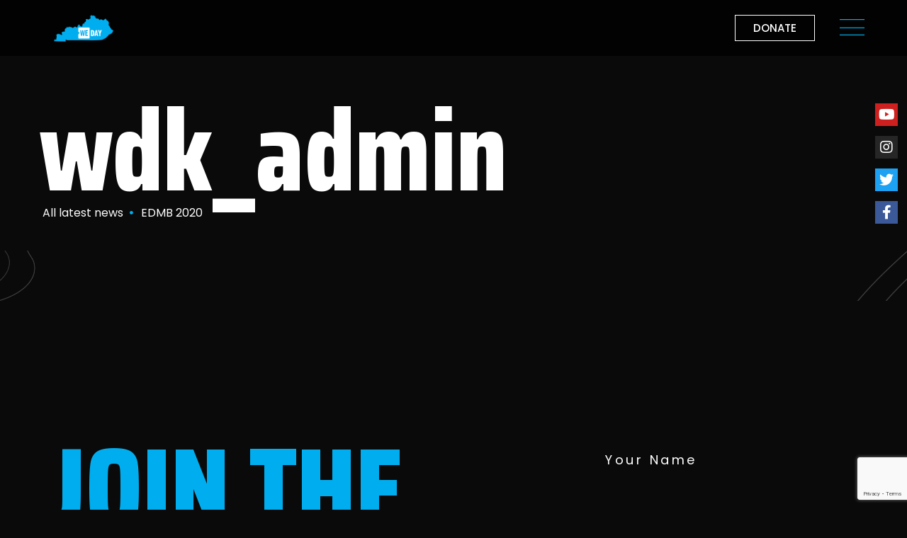

--- FILE ---
content_type: text/html; charset=utf-8
request_url: https://www.google.com/recaptcha/api2/anchor?ar=1&k=6Le2vpwjAAAAAOmaQ1gB_frIAD489dUWj0EYUm6v&co=aHR0cHM6Ly93ZWRheWt5Lm9yZzo0NDM.&hl=en&type=v3&v=PoyoqOPhxBO7pBk68S4YbpHZ&size=invisible&badge=bottomright&sa=Form&anchor-ms=20000&execute-ms=30000&cb=svh6b1ap5out
body_size: 48735
content:
<!DOCTYPE HTML><html dir="ltr" lang="en"><head><meta http-equiv="Content-Type" content="text/html; charset=UTF-8">
<meta http-equiv="X-UA-Compatible" content="IE=edge">
<title>reCAPTCHA</title>
<style type="text/css">
/* cyrillic-ext */
@font-face {
  font-family: 'Roboto';
  font-style: normal;
  font-weight: 400;
  font-stretch: 100%;
  src: url(//fonts.gstatic.com/s/roboto/v48/KFO7CnqEu92Fr1ME7kSn66aGLdTylUAMa3GUBHMdazTgWw.woff2) format('woff2');
  unicode-range: U+0460-052F, U+1C80-1C8A, U+20B4, U+2DE0-2DFF, U+A640-A69F, U+FE2E-FE2F;
}
/* cyrillic */
@font-face {
  font-family: 'Roboto';
  font-style: normal;
  font-weight: 400;
  font-stretch: 100%;
  src: url(//fonts.gstatic.com/s/roboto/v48/KFO7CnqEu92Fr1ME7kSn66aGLdTylUAMa3iUBHMdazTgWw.woff2) format('woff2');
  unicode-range: U+0301, U+0400-045F, U+0490-0491, U+04B0-04B1, U+2116;
}
/* greek-ext */
@font-face {
  font-family: 'Roboto';
  font-style: normal;
  font-weight: 400;
  font-stretch: 100%;
  src: url(//fonts.gstatic.com/s/roboto/v48/KFO7CnqEu92Fr1ME7kSn66aGLdTylUAMa3CUBHMdazTgWw.woff2) format('woff2');
  unicode-range: U+1F00-1FFF;
}
/* greek */
@font-face {
  font-family: 'Roboto';
  font-style: normal;
  font-weight: 400;
  font-stretch: 100%;
  src: url(//fonts.gstatic.com/s/roboto/v48/KFO7CnqEu92Fr1ME7kSn66aGLdTylUAMa3-UBHMdazTgWw.woff2) format('woff2');
  unicode-range: U+0370-0377, U+037A-037F, U+0384-038A, U+038C, U+038E-03A1, U+03A3-03FF;
}
/* math */
@font-face {
  font-family: 'Roboto';
  font-style: normal;
  font-weight: 400;
  font-stretch: 100%;
  src: url(//fonts.gstatic.com/s/roboto/v48/KFO7CnqEu92Fr1ME7kSn66aGLdTylUAMawCUBHMdazTgWw.woff2) format('woff2');
  unicode-range: U+0302-0303, U+0305, U+0307-0308, U+0310, U+0312, U+0315, U+031A, U+0326-0327, U+032C, U+032F-0330, U+0332-0333, U+0338, U+033A, U+0346, U+034D, U+0391-03A1, U+03A3-03A9, U+03B1-03C9, U+03D1, U+03D5-03D6, U+03F0-03F1, U+03F4-03F5, U+2016-2017, U+2034-2038, U+203C, U+2040, U+2043, U+2047, U+2050, U+2057, U+205F, U+2070-2071, U+2074-208E, U+2090-209C, U+20D0-20DC, U+20E1, U+20E5-20EF, U+2100-2112, U+2114-2115, U+2117-2121, U+2123-214F, U+2190, U+2192, U+2194-21AE, U+21B0-21E5, U+21F1-21F2, U+21F4-2211, U+2213-2214, U+2216-22FF, U+2308-230B, U+2310, U+2319, U+231C-2321, U+2336-237A, U+237C, U+2395, U+239B-23B7, U+23D0, U+23DC-23E1, U+2474-2475, U+25AF, U+25B3, U+25B7, U+25BD, U+25C1, U+25CA, U+25CC, U+25FB, U+266D-266F, U+27C0-27FF, U+2900-2AFF, U+2B0E-2B11, U+2B30-2B4C, U+2BFE, U+3030, U+FF5B, U+FF5D, U+1D400-1D7FF, U+1EE00-1EEFF;
}
/* symbols */
@font-face {
  font-family: 'Roboto';
  font-style: normal;
  font-weight: 400;
  font-stretch: 100%;
  src: url(//fonts.gstatic.com/s/roboto/v48/KFO7CnqEu92Fr1ME7kSn66aGLdTylUAMaxKUBHMdazTgWw.woff2) format('woff2');
  unicode-range: U+0001-000C, U+000E-001F, U+007F-009F, U+20DD-20E0, U+20E2-20E4, U+2150-218F, U+2190, U+2192, U+2194-2199, U+21AF, U+21E6-21F0, U+21F3, U+2218-2219, U+2299, U+22C4-22C6, U+2300-243F, U+2440-244A, U+2460-24FF, U+25A0-27BF, U+2800-28FF, U+2921-2922, U+2981, U+29BF, U+29EB, U+2B00-2BFF, U+4DC0-4DFF, U+FFF9-FFFB, U+10140-1018E, U+10190-1019C, U+101A0, U+101D0-101FD, U+102E0-102FB, U+10E60-10E7E, U+1D2C0-1D2D3, U+1D2E0-1D37F, U+1F000-1F0FF, U+1F100-1F1AD, U+1F1E6-1F1FF, U+1F30D-1F30F, U+1F315, U+1F31C, U+1F31E, U+1F320-1F32C, U+1F336, U+1F378, U+1F37D, U+1F382, U+1F393-1F39F, U+1F3A7-1F3A8, U+1F3AC-1F3AF, U+1F3C2, U+1F3C4-1F3C6, U+1F3CA-1F3CE, U+1F3D4-1F3E0, U+1F3ED, U+1F3F1-1F3F3, U+1F3F5-1F3F7, U+1F408, U+1F415, U+1F41F, U+1F426, U+1F43F, U+1F441-1F442, U+1F444, U+1F446-1F449, U+1F44C-1F44E, U+1F453, U+1F46A, U+1F47D, U+1F4A3, U+1F4B0, U+1F4B3, U+1F4B9, U+1F4BB, U+1F4BF, U+1F4C8-1F4CB, U+1F4D6, U+1F4DA, U+1F4DF, U+1F4E3-1F4E6, U+1F4EA-1F4ED, U+1F4F7, U+1F4F9-1F4FB, U+1F4FD-1F4FE, U+1F503, U+1F507-1F50B, U+1F50D, U+1F512-1F513, U+1F53E-1F54A, U+1F54F-1F5FA, U+1F610, U+1F650-1F67F, U+1F687, U+1F68D, U+1F691, U+1F694, U+1F698, U+1F6AD, U+1F6B2, U+1F6B9-1F6BA, U+1F6BC, U+1F6C6-1F6CF, U+1F6D3-1F6D7, U+1F6E0-1F6EA, U+1F6F0-1F6F3, U+1F6F7-1F6FC, U+1F700-1F7FF, U+1F800-1F80B, U+1F810-1F847, U+1F850-1F859, U+1F860-1F887, U+1F890-1F8AD, U+1F8B0-1F8BB, U+1F8C0-1F8C1, U+1F900-1F90B, U+1F93B, U+1F946, U+1F984, U+1F996, U+1F9E9, U+1FA00-1FA6F, U+1FA70-1FA7C, U+1FA80-1FA89, U+1FA8F-1FAC6, U+1FACE-1FADC, U+1FADF-1FAE9, U+1FAF0-1FAF8, U+1FB00-1FBFF;
}
/* vietnamese */
@font-face {
  font-family: 'Roboto';
  font-style: normal;
  font-weight: 400;
  font-stretch: 100%;
  src: url(//fonts.gstatic.com/s/roboto/v48/KFO7CnqEu92Fr1ME7kSn66aGLdTylUAMa3OUBHMdazTgWw.woff2) format('woff2');
  unicode-range: U+0102-0103, U+0110-0111, U+0128-0129, U+0168-0169, U+01A0-01A1, U+01AF-01B0, U+0300-0301, U+0303-0304, U+0308-0309, U+0323, U+0329, U+1EA0-1EF9, U+20AB;
}
/* latin-ext */
@font-face {
  font-family: 'Roboto';
  font-style: normal;
  font-weight: 400;
  font-stretch: 100%;
  src: url(//fonts.gstatic.com/s/roboto/v48/KFO7CnqEu92Fr1ME7kSn66aGLdTylUAMa3KUBHMdazTgWw.woff2) format('woff2');
  unicode-range: U+0100-02BA, U+02BD-02C5, U+02C7-02CC, U+02CE-02D7, U+02DD-02FF, U+0304, U+0308, U+0329, U+1D00-1DBF, U+1E00-1E9F, U+1EF2-1EFF, U+2020, U+20A0-20AB, U+20AD-20C0, U+2113, U+2C60-2C7F, U+A720-A7FF;
}
/* latin */
@font-face {
  font-family: 'Roboto';
  font-style: normal;
  font-weight: 400;
  font-stretch: 100%;
  src: url(//fonts.gstatic.com/s/roboto/v48/KFO7CnqEu92Fr1ME7kSn66aGLdTylUAMa3yUBHMdazQ.woff2) format('woff2');
  unicode-range: U+0000-00FF, U+0131, U+0152-0153, U+02BB-02BC, U+02C6, U+02DA, U+02DC, U+0304, U+0308, U+0329, U+2000-206F, U+20AC, U+2122, U+2191, U+2193, U+2212, U+2215, U+FEFF, U+FFFD;
}
/* cyrillic-ext */
@font-face {
  font-family: 'Roboto';
  font-style: normal;
  font-weight: 500;
  font-stretch: 100%;
  src: url(//fonts.gstatic.com/s/roboto/v48/KFO7CnqEu92Fr1ME7kSn66aGLdTylUAMa3GUBHMdazTgWw.woff2) format('woff2');
  unicode-range: U+0460-052F, U+1C80-1C8A, U+20B4, U+2DE0-2DFF, U+A640-A69F, U+FE2E-FE2F;
}
/* cyrillic */
@font-face {
  font-family: 'Roboto';
  font-style: normal;
  font-weight: 500;
  font-stretch: 100%;
  src: url(//fonts.gstatic.com/s/roboto/v48/KFO7CnqEu92Fr1ME7kSn66aGLdTylUAMa3iUBHMdazTgWw.woff2) format('woff2');
  unicode-range: U+0301, U+0400-045F, U+0490-0491, U+04B0-04B1, U+2116;
}
/* greek-ext */
@font-face {
  font-family: 'Roboto';
  font-style: normal;
  font-weight: 500;
  font-stretch: 100%;
  src: url(//fonts.gstatic.com/s/roboto/v48/KFO7CnqEu92Fr1ME7kSn66aGLdTylUAMa3CUBHMdazTgWw.woff2) format('woff2');
  unicode-range: U+1F00-1FFF;
}
/* greek */
@font-face {
  font-family: 'Roboto';
  font-style: normal;
  font-weight: 500;
  font-stretch: 100%;
  src: url(//fonts.gstatic.com/s/roboto/v48/KFO7CnqEu92Fr1ME7kSn66aGLdTylUAMa3-UBHMdazTgWw.woff2) format('woff2');
  unicode-range: U+0370-0377, U+037A-037F, U+0384-038A, U+038C, U+038E-03A1, U+03A3-03FF;
}
/* math */
@font-face {
  font-family: 'Roboto';
  font-style: normal;
  font-weight: 500;
  font-stretch: 100%;
  src: url(//fonts.gstatic.com/s/roboto/v48/KFO7CnqEu92Fr1ME7kSn66aGLdTylUAMawCUBHMdazTgWw.woff2) format('woff2');
  unicode-range: U+0302-0303, U+0305, U+0307-0308, U+0310, U+0312, U+0315, U+031A, U+0326-0327, U+032C, U+032F-0330, U+0332-0333, U+0338, U+033A, U+0346, U+034D, U+0391-03A1, U+03A3-03A9, U+03B1-03C9, U+03D1, U+03D5-03D6, U+03F0-03F1, U+03F4-03F5, U+2016-2017, U+2034-2038, U+203C, U+2040, U+2043, U+2047, U+2050, U+2057, U+205F, U+2070-2071, U+2074-208E, U+2090-209C, U+20D0-20DC, U+20E1, U+20E5-20EF, U+2100-2112, U+2114-2115, U+2117-2121, U+2123-214F, U+2190, U+2192, U+2194-21AE, U+21B0-21E5, U+21F1-21F2, U+21F4-2211, U+2213-2214, U+2216-22FF, U+2308-230B, U+2310, U+2319, U+231C-2321, U+2336-237A, U+237C, U+2395, U+239B-23B7, U+23D0, U+23DC-23E1, U+2474-2475, U+25AF, U+25B3, U+25B7, U+25BD, U+25C1, U+25CA, U+25CC, U+25FB, U+266D-266F, U+27C0-27FF, U+2900-2AFF, U+2B0E-2B11, U+2B30-2B4C, U+2BFE, U+3030, U+FF5B, U+FF5D, U+1D400-1D7FF, U+1EE00-1EEFF;
}
/* symbols */
@font-face {
  font-family: 'Roboto';
  font-style: normal;
  font-weight: 500;
  font-stretch: 100%;
  src: url(//fonts.gstatic.com/s/roboto/v48/KFO7CnqEu92Fr1ME7kSn66aGLdTylUAMaxKUBHMdazTgWw.woff2) format('woff2');
  unicode-range: U+0001-000C, U+000E-001F, U+007F-009F, U+20DD-20E0, U+20E2-20E4, U+2150-218F, U+2190, U+2192, U+2194-2199, U+21AF, U+21E6-21F0, U+21F3, U+2218-2219, U+2299, U+22C4-22C6, U+2300-243F, U+2440-244A, U+2460-24FF, U+25A0-27BF, U+2800-28FF, U+2921-2922, U+2981, U+29BF, U+29EB, U+2B00-2BFF, U+4DC0-4DFF, U+FFF9-FFFB, U+10140-1018E, U+10190-1019C, U+101A0, U+101D0-101FD, U+102E0-102FB, U+10E60-10E7E, U+1D2C0-1D2D3, U+1D2E0-1D37F, U+1F000-1F0FF, U+1F100-1F1AD, U+1F1E6-1F1FF, U+1F30D-1F30F, U+1F315, U+1F31C, U+1F31E, U+1F320-1F32C, U+1F336, U+1F378, U+1F37D, U+1F382, U+1F393-1F39F, U+1F3A7-1F3A8, U+1F3AC-1F3AF, U+1F3C2, U+1F3C4-1F3C6, U+1F3CA-1F3CE, U+1F3D4-1F3E0, U+1F3ED, U+1F3F1-1F3F3, U+1F3F5-1F3F7, U+1F408, U+1F415, U+1F41F, U+1F426, U+1F43F, U+1F441-1F442, U+1F444, U+1F446-1F449, U+1F44C-1F44E, U+1F453, U+1F46A, U+1F47D, U+1F4A3, U+1F4B0, U+1F4B3, U+1F4B9, U+1F4BB, U+1F4BF, U+1F4C8-1F4CB, U+1F4D6, U+1F4DA, U+1F4DF, U+1F4E3-1F4E6, U+1F4EA-1F4ED, U+1F4F7, U+1F4F9-1F4FB, U+1F4FD-1F4FE, U+1F503, U+1F507-1F50B, U+1F50D, U+1F512-1F513, U+1F53E-1F54A, U+1F54F-1F5FA, U+1F610, U+1F650-1F67F, U+1F687, U+1F68D, U+1F691, U+1F694, U+1F698, U+1F6AD, U+1F6B2, U+1F6B9-1F6BA, U+1F6BC, U+1F6C6-1F6CF, U+1F6D3-1F6D7, U+1F6E0-1F6EA, U+1F6F0-1F6F3, U+1F6F7-1F6FC, U+1F700-1F7FF, U+1F800-1F80B, U+1F810-1F847, U+1F850-1F859, U+1F860-1F887, U+1F890-1F8AD, U+1F8B0-1F8BB, U+1F8C0-1F8C1, U+1F900-1F90B, U+1F93B, U+1F946, U+1F984, U+1F996, U+1F9E9, U+1FA00-1FA6F, U+1FA70-1FA7C, U+1FA80-1FA89, U+1FA8F-1FAC6, U+1FACE-1FADC, U+1FADF-1FAE9, U+1FAF0-1FAF8, U+1FB00-1FBFF;
}
/* vietnamese */
@font-face {
  font-family: 'Roboto';
  font-style: normal;
  font-weight: 500;
  font-stretch: 100%;
  src: url(//fonts.gstatic.com/s/roboto/v48/KFO7CnqEu92Fr1ME7kSn66aGLdTylUAMa3OUBHMdazTgWw.woff2) format('woff2');
  unicode-range: U+0102-0103, U+0110-0111, U+0128-0129, U+0168-0169, U+01A0-01A1, U+01AF-01B0, U+0300-0301, U+0303-0304, U+0308-0309, U+0323, U+0329, U+1EA0-1EF9, U+20AB;
}
/* latin-ext */
@font-face {
  font-family: 'Roboto';
  font-style: normal;
  font-weight: 500;
  font-stretch: 100%;
  src: url(//fonts.gstatic.com/s/roboto/v48/KFO7CnqEu92Fr1ME7kSn66aGLdTylUAMa3KUBHMdazTgWw.woff2) format('woff2');
  unicode-range: U+0100-02BA, U+02BD-02C5, U+02C7-02CC, U+02CE-02D7, U+02DD-02FF, U+0304, U+0308, U+0329, U+1D00-1DBF, U+1E00-1E9F, U+1EF2-1EFF, U+2020, U+20A0-20AB, U+20AD-20C0, U+2113, U+2C60-2C7F, U+A720-A7FF;
}
/* latin */
@font-face {
  font-family: 'Roboto';
  font-style: normal;
  font-weight: 500;
  font-stretch: 100%;
  src: url(//fonts.gstatic.com/s/roboto/v48/KFO7CnqEu92Fr1ME7kSn66aGLdTylUAMa3yUBHMdazQ.woff2) format('woff2');
  unicode-range: U+0000-00FF, U+0131, U+0152-0153, U+02BB-02BC, U+02C6, U+02DA, U+02DC, U+0304, U+0308, U+0329, U+2000-206F, U+20AC, U+2122, U+2191, U+2193, U+2212, U+2215, U+FEFF, U+FFFD;
}
/* cyrillic-ext */
@font-face {
  font-family: 'Roboto';
  font-style: normal;
  font-weight: 900;
  font-stretch: 100%;
  src: url(//fonts.gstatic.com/s/roboto/v48/KFO7CnqEu92Fr1ME7kSn66aGLdTylUAMa3GUBHMdazTgWw.woff2) format('woff2');
  unicode-range: U+0460-052F, U+1C80-1C8A, U+20B4, U+2DE0-2DFF, U+A640-A69F, U+FE2E-FE2F;
}
/* cyrillic */
@font-face {
  font-family: 'Roboto';
  font-style: normal;
  font-weight: 900;
  font-stretch: 100%;
  src: url(//fonts.gstatic.com/s/roboto/v48/KFO7CnqEu92Fr1ME7kSn66aGLdTylUAMa3iUBHMdazTgWw.woff2) format('woff2');
  unicode-range: U+0301, U+0400-045F, U+0490-0491, U+04B0-04B1, U+2116;
}
/* greek-ext */
@font-face {
  font-family: 'Roboto';
  font-style: normal;
  font-weight: 900;
  font-stretch: 100%;
  src: url(//fonts.gstatic.com/s/roboto/v48/KFO7CnqEu92Fr1ME7kSn66aGLdTylUAMa3CUBHMdazTgWw.woff2) format('woff2');
  unicode-range: U+1F00-1FFF;
}
/* greek */
@font-face {
  font-family: 'Roboto';
  font-style: normal;
  font-weight: 900;
  font-stretch: 100%;
  src: url(//fonts.gstatic.com/s/roboto/v48/KFO7CnqEu92Fr1ME7kSn66aGLdTylUAMa3-UBHMdazTgWw.woff2) format('woff2');
  unicode-range: U+0370-0377, U+037A-037F, U+0384-038A, U+038C, U+038E-03A1, U+03A3-03FF;
}
/* math */
@font-face {
  font-family: 'Roboto';
  font-style: normal;
  font-weight: 900;
  font-stretch: 100%;
  src: url(//fonts.gstatic.com/s/roboto/v48/KFO7CnqEu92Fr1ME7kSn66aGLdTylUAMawCUBHMdazTgWw.woff2) format('woff2');
  unicode-range: U+0302-0303, U+0305, U+0307-0308, U+0310, U+0312, U+0315, U+031A, U+0326-0327, U+032C, U+032F-0330, U+0332-0333, U+0338, U+033A, U+0346, U+034D, U+0391-03A1, U+03A3-03A9, U+03B1-03C9, U+03D1, U+03D5-03D6, U+03F0-03F1, U+03F4-03F5, U+2016-2017, U+2034-2038, U+203C, U+2040, U+2043, U+2047, U+2050, U+2057, U+205F, U+2070-2071, U+2074-208E, U+2090-209C, U+20D0-20DC, U+20E1, U+20E5-20EF, U+2100-2112, U+2114-2115, U+2117-2121, U+2123-214F, U+2190, U+2192, U+2194-21AE, U+21B0-21E5, U+21F1-21F2, U+21F4-2211, U+2213-2214, U+2216-22FF, U+2308-230B, U+2310, U+2319, U+231C-2321, U+2336-237A, U+237C, U+2395, U+239B-23B7, U+23D0, U+23DC-23E1, U+2474-2475, U+25AF, U+25B3, U+25B7, U+25BD, U+25C1, U+25CA, U+25CC, U+25FB, U+266D-266F, U+27C0-27FF, U+2900-2AFF, U+2B0E-2B11, U+2B30-2B4C, U+2BFE, U+3030, U+FF5B, U+FF5D, U+1D400-1D7FF, U+1EE00-1EEFF;
}
/* symbols */
@font-face {
  font-family: 'Roboto';
  font-style: normal;
  font-weight: 900;
  font-stretch: 100%;
  src: url(//fonts.gstatic.com/s/roboto/v48/KFO7CnqEu92Fr1ME7kSn66aGLdTylUAMaxKUBHMdazTgWw.woff2) format('woff2');
  unicode-range: U+0001-000C, U+000E-001F, U+007F-009F, U+20DD-20E0, U+20E2-20E4, U+2150-218F, U+2190, U+2192, U+2194-2199, U+21AF, U+21E6-21F0, U+21F3, U+2218-2219, U+2299, U+22C4-22C6, U+2300-243F, U+2440-244A, U+2460-24FF, U+25A0-27BF, U+2800-28FF, U+2921-2922, U+2981, U+29BF, U+29EB, U+2B00-2BFF, U+4DC0-4DFF, U+FFF9-FFFB, U+10140-1018E, U+10190-1019C, U+101A0, U+101D0-101FD, U+102E0-102FB, U+10E60-10E7E, U+1D2C0-1D2D3, U+1D2E0-1D37F, U+1F000-1F0FF, U+1F100-1F1AD, U+1F1E6-1F1FF, U+1F30D-1F30F, U+1F315, U+1F31C, U+1F31E, U+1F320-1F32C, U+1F336, U+1F378, U+1F37D, U+1F382, U+1F393-1F39F, U+1F3A7-1F3A8, U+1F3AC-1F3AF, U+1F3C2, U+1F3C4-1F3C6, U+1F3CA-1F3CE, U+1F3D4-1F3E0, U+1F3ED, U+1F3F1-1F3F3, U+1F3F5-1F3F7, U+1F408, U+1F415, U+1F41F, U+1F426, U+1F43F, U+1F441-1F442, U+1F444, U+1F446-1F449, U+1F44C-1F44E, U+1F453, U+1F46A, U+1F47D, U+1F4A3, U+1F4B0, U+1F4B3, U+1F4B9, U+1F4BB, U+1F4BF, U+1F4C8-1F4CB, U+1F4D6, U+1F4DA, U+1F4DF, U+1F4E3-1F4E6, U+1F4EA-1F4ED, U+1F4F7, U+1F4F9-1F4FB, U+1F4FD-1F4FE, U+1F503, U+1F507-1F50B, U+1F50D, U+1F512-1F513, U+1F53E-1F54A, U+1F54F-1F5FA, U+1F610, U+1F650-1F67F, U+1F687, U+1F68D, U+1F691, U+1F694, U+1F698, U+1F6AD, U+1F6B2, U+1F6B9-1F6BA, U+1F6BC, U+1F6C6-1F6CF, U+1F6D3-1F6D7, U+1F6E0-1F6EA, U+1F6F0-1F6F3, U+1F6F7-1F6FC, U+1F700-1F7FF, U+1F800-1F80B, U+1F810-1F847, U+1F850-1F859, U+1F860-1F887, U+1F890-1F8AD, U+1F8B0-1F8BB, U+1F8C0-1F8C1, U+1F900-1F90B, U+1F93B, U+1F946, U+1F984, U+1F996, U+1F9E9, U+1FA00-1FA6F, U+1FA70-1FA7C, U+1FA80-1FA89, U+1FA8F-1FAC6, U+1FACE-1FADC, U+1FADF-1FAE9, U+1FAF0-1FAF8, U+1FB00-1FBFF;
}
/* vietnamese */
@font-face {
  font-family: 'Roboto';
  font-style: normal;
  font-weight: 900;
  font-stretch: 100%;
  src: url(//fonts.gstatic.com/s/roboto/v48/KFO7CnqEu92Fr1ME7kSn66aGLdTylUAMa3OUBHMdazTgWw.woff2) format('woff2');
  unicode-range: U+0102-0103, U+0110-0111, U+0128-0129, U+0168-0169, U+01A0-01A1, U+01AF-01B0, U+0300-0301, U+0303-0304, U+0308-0309, U+0323, U+0329, U+1EA0-1EF9, U+20AB;
}
/* latin-ext */
@font-face {
  font-family: 'Roboto';
  font-style: normal;
  font-weight: 900;
  font-stretch: 100%;
  src: url(//fonts.gstatic.com/s/roboto/v48/KFO7CnqEu92Fr1ME7kSn66aGLdTylUAMa3KUBHMdazTgWw.woff2) format('woff2');
  unicode-range: U+0100-02BA, U+02BD-02C5, U+02C7-02CC, U+02CE-02D7, U+02DD-02FF, U+0304, U+0308, U+0329, U+1D00-1DBF, U+1E00-1E9F, U+1EF2-1EFF, U+2020, U+20A0-20AB, U+20AD-20C0, U+2113, U+2C60-2C7F, U+A720-A7FF;
}
/* latin */
@font-face {
  font-family: 'Roboto';
  font-style: normal;
  font-weight: 900;
  font-stretch: 100%;
  src: url(//fonts.gstatic.com/s/roboto/v48/KFO7CnqEu92Fr1ME7kSn66aGLdTylUAMa3yUBHMdazQ.woff2) format('woff2');
  unicode-range: U+0000-00FF, U+0131, U+0152-0153, U+02BB-02BC, U+02C6, U+02DA, U+02DC, U+0304, U+0308, U+0329, U+2000-206F, U+20AC, U+2122, U+2191, U+2193, U+2212, U+2215, U+FEFF, U+FFFD;
}

</style>
<link rel="stylesheet" type="text/css" href="https://www.gstatic.com/recaptcha/releases/PoyoqOPhxBO7pBk68S4YbpHZ/styles__ltr.css">
<script nonce="WrRSVqvWJfjMxa8pLGuLgw" type="text/javascript">window['__recaptcha_api'] = 'https://www.google.com/recaptcha/api2/';</script>
<script type="text/javascript" src="https://www.gstatic.com/recaptcha/releases/PoyoqOPhxBO7pBk68S4YbpHZ/recaptcha__en.js" nonce="WrRSVqvWJfjMxa8pLGuLgw">
      
    </script></head>
<body><div id="rc-anchor-alert" class="rc-anchor-alert"></div>
<input type="hidden" id="recaptcha-token" value="[base64]">
<script type="text/javascript" nonce="WrRSVqvWJfjMxa8pLGuLgw">
      recaptcha.anchor.Main.init("[\x22ainput\x22,[\x22bgdata\x22,\x22\x22,\[base64]/[base64]/[base64]/[base64]/cjw8ejpyPj4+eil9Y2F0Y2gobCl7dGhyb3cgbDt9fSxIPWZ1bmN0aW9uKHcsdCx6KXtpZih3PT0xOTR8fHc9PTIwOCl0LnZbd10/dC52W3ddLmNvbmNhdCh6KTp0LnZbd109b2Yoeix0KTtlbHNle2lmKHQuYkImJnchPTMxNylyZXR1cm47dz09NjZ8fHc9PTEyMnx8dz09NDcwfHx3PT00NHx8dz09NDE2fHx3PT0zOTd8fHc9PTQyMXx8dz09Njh8fHc9PTcwfHx3PT0xODQ/[base64]/[base64]/[base64]/bmV3IGRbVl0oSlswXSk6cD09Mj9uZXcgZFtWXShKWzBdLEpbMV0pOnA9PTM/bmV3IGRbVl0oSlswXSxKWzFdLEpbMl0pOnA9PTQ/[base64]/[base64]/[base64]/[base64]\x22,\[base64]\x22,\x22wosEOzE0wrkOIMKMw6zCv2XDnWPCrBXCk8Oaw6d1wqvDjsKnwr/[base64]/Dl8OlQMOvCcKseMKAVsOgwoEgZ8ONMHkgdMK9w5PCvsOzworCocKAw5PCiMOeB0lBIlHChcO7B3BHTiYkVT9cw4jCosKyDxTCu8O+M3fClGhgwo0Qw4jCu8Klw7dgPcO/wrMqZgTCmcOmw4lBLSbDkWR9w4zCk8Otw6fCng/DiXXDicKzwokUw5kffBYNw5DCoAfClcKNwrhCw7rCg8OoSMOZwqVSwqxwwrrDr3/DoMObKHTDsMO6w5LDmcOyZcK2w6llwp4eYXcXLRtzDX3DhUdXwpMuw5XDtMK4w4/DncOfM8Ogwr0MdMKuf8KSw5zCkEo/JxTCrmrDgEzDtsK/w4nDjsOawodjw4YGUQTDvAXCgkvCkBnDi8Ofw5V7OMKowoNfd8KROMOUBMOBw5HCmsKEw59fwqdjw4bDizgbw5QvwqDDtzNwQcOXesORw5nDg8OaVjkDwrfDiDtNZx1wFzHDv8K9RsK6bB4wRMOnesKrwrDDhcOrw5jDgsK/akHCm8OEfMO/[base64]/w78Yw7LCixzDozDDlsOiw6HClwvCmsOewrfDvWHDrMONwq/CnsKpwpfDq1MVZMOKw4o+w6vCpMOMa2vCssODb27Drg/[base64]/w6B5wqgswpPDicOvw5s/[base64]/Cn8OBwoNLFsO2w57CmAPDmAvDhsK/HzVRwqslAzhtbsKmwp8SAS7Dg8OEwq8Dw43ChMKpOC0Bwp5ZwqnDgcKZSwp/[base64]/fVvCmsKqDMOgAFzCn8OWwpAmwqxeA8Kiwq3ClgUnw4vDrcODJSrCtCocw4lKw6DDtcOaw5YVwo/[base64]/[base64]/DozZHcCd4wprDkWbDqEdVwoDDuBEawoIqwoUaPMKyw5JfBWTDt8Kjw4haOSwYHsOdw6/DvE0bEhDDsCjChMOrwo1Rw7jDnBvDhcOtWcOhwpTCsMOMw5dhw617w5bDg8OCwo5owrVGwrnCgsO6EsOeRcK8SngzJ8OLw47Cn8OoGMKIwobCtA3Do8K/[base64]/CqDLDmklgwrE3dwZ9wr/CocKvXEHDhMOyw5jDojJvwoZ7w5HDhBTDvsOTF8Kbw7HDrsKrw6TDjGLDj8Orw6JcQl/CjMKZwpXDr28Nw5J2DyXDqB9vUsO2w4TDpWd8w4kpL03DkcKLS05GbnQYw5vCmsOve07Cvh8mwpd9w57DiMKfHsORMsKFwrwIw7NiJsOnw67Cs8KmFDrCglXDsAQowrHCnSVaD8KxRyNTYWlPwp/DpcKTDEJpcizChMKqw59Tw7XCjMOJI8OZWsKMw67CkBxpL0HCqQgWwqZgw4DCiMK1UxZlw6/Cm1VqwrvCpMOOOsK2eMKdZFlrw7zDvRzCq3XChHpYV8K8w4JsWRZIwqxaOnXCkAU/KcKUwoLCnUJvw6/CmGTCncKcw6nDrg/DkcKRO8Kjw6vCtQrDjMO0w4vDj0TCtw1NwosawpgTDV7CmcO+w7/DnMOmTMOANHbClcKSRWs2w4dbW2jDolrCpAoICsOlNGnCt1bDpcKvwqrCmMKEV2MzwqrDt8O8woIVw4Ntw7fDrg/CgcKjw49Ew4xfw7UuwrIoOMK7O2HDlMOXwpzDsMOmEMKjw7LCvHQ2VsK7eGHCvCI7AsKke8O+w6ReA3RZwrpqwrfCmcOEHVrDrsKza8O0DsOMwofDnhZ/BMOowppQOEvChgHCgxvDtcKjwqVaWmDCpcO/wr3DvgYTTcO7w7bDnMK9amvCj8Otwpw4MkNQw4k1wrbDq8O+MMOSw5LCucKlw7cAw7FZwpkJw47DocKLd8O5SnjChsKrSGQAPTTCkDpvSwnCk8KKDMOVw7gPwpVfw4h2w6vCicK5wqNCw5/DvcK8w7RIw4zDssOCwq8yPsKLAcOmYcOVNlZqLTjDkMO3C8Kcw4HDocKXw43Ck2YSwqfCtXofGnTCm1zCg1jCmsOzehzDlcKwLVJCw6LClMKaw4RpTsKPwqEmw4xGw74uGy19TcKMwo4Kw5/CrlvCuMKnAy/[base64]/CplkywpR8EMK0KgnDonnClMOIw7/DkcOeasKywpNhw6XCvMKIwod3KsO1w6HCjcKWFcKDVjLDicKMKx/DhFRDMsKJwoXCucOiUsKTTcK7wovCpFHDgEzDmwnCpADDgsOvMzEIw4htw7LDqsKFJX/Dl3nCuA0Vw43CqcK7GcKfwro6w7NiwqDCgcOOdcOREk7CtMKSw5HDvyPCgnDDqcKAw7hCJcOub30RE8K0H8OEIMKQKwwCH8K2w49uQyXCjMOcb8OMw6kpwok2eHN/[base64]/I2zDrVMFw5E5XGF6LsOJwrpZAsK9w6TCmkbCo0jDm8Kdw5DDuBFzw7XDrSxRKsKbwpDDjzPCp3xhwpPDjEMpw7zCusOZfcKUTMKsw4DCkW5+SzPDulpxwrllXQfCgFQ2wpDCicKETE83wp5pwp9UwoE0w5geIMKNWsOmwotYw7oRXULDj3lkDcK/[base64]/aGd8w7zCtmbCs8OewqLDmXfCqzRgBGPDrgoUVsK3wqbCjBTDmsOvHjvChENMKxVnWMK/ZVPCkcOTwqtFwqANw41JC8KMwoHDjMOkwozDuGDCv0I1ZsK8Z8OFKWbCmsOOOygxN8OFU35xEjHDicOjwpTDoWrDm8KYw6wVw64bwoUiw4wVRlTCicKAFMOHNMO+DsK+SMKWwr4lw5d9SCIlZRQ1w7zDq2TDjUJ/w7rCsMKyQnIdJy7DksKJADVxbMKfNhjDtMKhRjJQwqNPwr3DgsOhcnjDmCvDl8KQw7fCoMKjZ0rDnHvDgjzCvcOlQgHDkiU2fTPCshc3w4XDhMOFWR/DiwMnw5HCocKBw6vCqsO/RyESfAJLWsKZwpIgCsO0Gjlnwqc2wpnCjQjDrcKJwqomez9cw4RbwpdOwrTDtinCrcOYw6Y/wrsBw4DDi0pwOHLDlwTCh2t3Fyked8KGw7tqUsO6wpLClMK/NMOywqfCrcOWGA1fRxjClsO4w5FOOjrDt15vf30jRcObUwHDkMKnwqszHyFBThzDgMKVAMKaLMKSwp/DjMOlD0vDgTDChhUyw43DhcOcfEXCmiYAO3/DnS5yw7YODMOACBbCrEPDlsK6CW8JDgfCsSBVwo1DRHpzwpEfwqtla0zDlcKjwrXCkV0KUMKiAcKVSMOhVWMMPcO2K8KowpQnw47CiR9aKTbCkwBlM8KeeSB0ByR7PXMbWA3DombDmGzDogcDwrNWw58oZ8K2Kwk1DMKNwqvCrsOpw7vCm0Jaw4xDTMK/ccOoXnPCpwsDw6pwcF/DvgPDgMOHwqfCjHxPYwTChShNdsO8wrB5DWR+eVoTbWdKI1XCmnrCl8KnDz3DlCzDihvCsQjDsxDDgR/Cox/DtcOVIcKTN1TCpcOvY1cTNUdXIQDDhmUxWVAJS8KaworDqsOTZMKWQsOjMMKMchcHZS50w4vChsOLPUNjw4rDsljCrsK+w4bDuF3CjlkYw5Ncwo0rL8K3wr3Dl20JwrPDkH7CucKLKMO3w68XGMKoZytiE8K7w4liwqjDnjDDmcOIw4bDrsKXwrM/w7rCnVbDtsKbN8K0w7nCu8OVwprCt1vCol06KU7CryByw6YQw7TCgDDDksK0w5/DoiQiEMKCw5bClcK1CMO7wqs3w7XDscOBw5LDpsODw63DmsObNhcHezIdw5NMKsKgAMK9XCx+YzwWw77DhcOUw71Tw6nDtzwnwpNCwpDCky3CkwdHwozDhwbCscKiVAkBfh7CpMK8ccO7wrEWd8K/wqjDpTfCl8KhW8ODGmPDjwkfwozCuSDCkz4xbMKewrTCqSPCocO/N8KhKUIyD8K1wrsLPz/[base64]/Cm8KmRGwAKMKxK8Oyw7J7TlLDsMO3w5XDtTXDscOYYcKdSMKuf8OlXDogCcK5wovDsUoawrUXB03CrRXDrhXCpcO0CFcXw4PDlsOxwr/Cm8O/wpMUwpkZw6E5w5pBwqFFwofDssKtw4E4wpZHQ0DCicK0wpEmwqNbw5EfMcOzL8KPwrvCtsOhwr0rKlTDosOqw73CuHrDkcKcw6/[base64]/DsELCphfDn8OCZcOVwr7DvStewrstBsKqBA3CicOiw7FyQ1dDw5Iaw65CS8OpwoM4cUrCk2VlwrFRwq5nTyURwrrClsOcbyzCrD/CmcORW8KZPcORDQ9ka8Kjw6nCv8Kpwp0yRsKdw4d2DTY/byXDm8KTwqtlwq0XD8Kww7VGMERYPAHDjD9KwqPChcK1w7bCg0F/w7AtbgrDicKkJVtEwpjCrcKHXANPNnrDq8Otw7YTw4DDqsKXCyIbwrYAcMOOVMO+ZgzDqAwzw7JDw5DDhcK/IMKEcSMKw6vChGBgw7PDiMO9wpLDpEl3ZyvCrMKAw5RIIl1kHsK/HDhHw6Yuw58Uf1TCucOfA8Ozw7t4w5UDw6Qjw5dRw490w5PCvgrClF8ZQ8O9AQJrbMOIOMK9UxfCo2o8KUxbHSYFDMKWwrk7w5EYwrXDn8O4LcKPIsOpw5jCocOrcg7DrMKyw7jCjiYswoZOw4/[base64]/w67ChcO9GMOucSbDhz8uw5xPw6XDgMOZY8OlAsOBHsOPHVMDWivCmQLCh8K9KTJEw7UNw5jDjkBXJVHCkkArJcOOP8OFworDgcOfw4LDtyjCsVzCiUlow4/CgBHCgsOKwo/DnQPDvsKbwphfw7ltwrwxw6szaC7Csh/DnmYZw4fDgQ54BcOkwp02wo0jIsKaw6zCtsOuPcOuwq/Dkh/CvALCsBDDrsKjEzMewrdSdCFdw7rDhSkXQzXDgMKeAcORZkTDoMOWEcOqY8K4VUPCojrCoMOORlQtP8OTbcKZwq/DomDDs1gswrXDjcOqXMO0w5DDhXfDqcONw4PDjMKfJcO6wpXDs0dTw5BPcMOww7fDtCRkTVXCm1l3w5LDncKucMOhwo/Dm8KuPsOnw6J1QcKydsKQBMOoDGQvw4pFwrlBw5dKwonDuDdKwqpMXj7CoVI4wovDu8OKCDEpYGAoZRfDosOFwpnDlxhNw68YMRpgHXsgwp4iTkUeMVpWEVHCl29Jw5zDgRXCjcKfw7vCmXpjAEszwo7DiEvCp8O7w7Njw4VCw7/DiMKvwp4jTyfCmMKlwq8Uwpptwq/ClsKbw4bDnHRKdzguw7FeN2s+VCbDk8KOwq1QYW9RcWsHwqDCumLDgk7DuADCjQ/DrMOmQBUHw6XCvwRHwqTDhMKbBBfDpcKUbcKTwqc0XMOtw4cWajjDgi3Do1bDgBl8wplkwqQWT8KJwroJwoxZBCN0w5PCqw/DrlMSw7JHf27CgMK8byknw60sSMOkEsOhwprDh8KAVlpEwr0gwr4AK8Kfw5Z3BMOhw59NSMKywpFhScOkwowDJ8KACsO/KsK/D8OfWcOOIgfClsKZw41owofDlRPCi0PCmMKOwqg1YwokKUHDgMOCwojDrF/CuMKxXcODLy8dV8Kmwr11NsOCwrk5asOOwoIddcOYO8O3w4goIMKXAsOhwpzCh2hRw5EHUXzDtkPCk8KLw6/[base64]/Cr8KDwoF3w6JCwqh/EMKCJ8Klw5PDhFbCsDwFwq8IHVHDj8Kywod6ckpbK8KmwpU2XcKEfmlDwqMswo9SWDjClMKXwpzCr8K7Hypiw5LDt8KEwozDjQTDvEDDgU/DosOUw5Znwr8fw5HDkUvCiww4wqIZWS7Dl8KsLh/[base64]/Ci8KBw5jDosKawo7DmcO9w5/CnnZDPsKqw4YPV39Ww4zDsl3CvsO7wozCpcK4EsOJwqzDr8KmwoLCkgZVwo0wL8OCwotiwqBtw4DDqMOzOk3ClEjCuwxTwoYrMcOBwonDjMKufcOvwozCmMODw4MUH3bDhsK4wp/CpcO2ZlvDvQB8wojDpnIPw5XCkFPCp1pdZUV+W8KMZFd8UUfDoGDClMO/wq7CjMKHNk/CkWrCvRI4cSnCjMOSwqp+w5BRw69Owq1waBfCi2LDicO7WcOJL8KOaiIXwrTCoG05w4zCpG/ChcKdTMOjelnCgMODwqjDtcKNw5U/[base64]/DgCZFw4rCjMO7SADCmcO1NcK9w6JoI8OOwp5iw65jwq3ChcODwpozOzrDssOdV201wo7DrVRiAMKQID/DmxINQFbCp8OeVWnDtMOJwp9/[base64]/[base64]/asO2w4HCsMKLEsOQw7/[base64]/[base64]/wozCsiICPcO7w63CvQxTwpvCo8OZMydKwr16wpPCmcKCw4QILcKLwo0FwoLDgcOXCsOaN8Opw4orLDPCicOSw4tNDRfDi2vClCsyw5XCqgwcw5PCk8OLF8K8ABsxwrTDocKKMWjCvMKTZU3CkBbDomzCtTs0csKKRcKMRMOBw5J2w7cLwpzDuMKVwq/CtCfCiMO2wqMuw6vDhlPDt11UcTsnGBzCucKjwoYkJcOZwoVxwoQZwoMjX8KYw7fCgMODbSgxCcKKwotTw7DCijwGEsOqXX/Cs8OSGsKIIsOzw7pOw4RMc8OXE8KIEMKPw6PDlcKtwo3CosOKKSvCosOJwp4sw6rDt1FRwpVMwrvDvz0rwpLCuUhSwq7Dl8OCFCQkEsKvw4tiF2jDqRPDssK/wr4xwrXDokbCqMKzw58IZSkvwoYZw4jCtcKqGMKMw5DDssKww5tqw5zCpMO4wowaDsK/[base64]/w6R9DsOCZMOvTcO3wolLwopJHMOvw7YPBghUwo8ofsKUwpoVw71tw5zDtkAzDcObwqYPw40Wwr/Cm8O5wpTCg8OZbsKYWiI8w60+OcO2wqTDszPCjcKtw4PCpMK3FgrDjRDCvcKLGsO5PxE3CUE/w7zDrcO7w5pawqRKw7YXw5BJBHAHGy0vwrHCoy9oJMOyw6TChMKAYSnDi8KSS0QEw7xCIcOHw47CksObw4xcWTwCwo9wcMKBDTPDmsKUwoEyw43DvMOtWMKKPMK+NMOKAMKGwqHDjcO/wr/[base64]/DkMKdw7TDgW8fV8KzMMKGwqthB2U9w6YwwqTDosKTwrQQdSLCgAfDk8KAw5Z1wqkAw7nCrSJ0JMOzbEhUw4XDjlLDnsOww61Kw6LCpcOoAGRfasOgwoXDk8KfBsO2wqRNw70vw51jN8OVw6HCn8Oxw5HCncOqwochDMO0bzzCpC5Mwp0/w74OI8KxMQ1WHQ3CkMKMSBp2DWJwwrYEwoHCpD/Dgmxiw7ATMsOKZsOkwrZndsOxSk8iwoPCqcKNd8OKwqDDqmt/HcKQw4nCl8O+RRjDu8O0XMOGwrjDk8K3LcOnV8OfwrfDjnMcw4QAwpzDiFpqDsKyci5Rw5LCuhvCpMOHY8O4Q8O8w5fCksOVUMO1wpjDg8Onwpdee0kpwo3Cv8Kdw5FnMcO1TMK/wrF5dMKmwrFIw4bCqsOuecOww4nDrcK5B1PDhRrDvcOXw43Cm8KQRgVTD8OPeMOFwqovwoQ4AEA6DDx9wrzCkAvCqMKnYFDDmlbCnhMpRGPDoxMYBcK8T8OQA3/CnVvDucKqwosnwrMrLkTCvMKVw6Q7HWbChCPDuFJXPMOpw4fDsQVHw7XCpcO+P3gRw7rCtsOhEEzDvzEXw4UDRsKEd8OAw7zDpgDCrMK1wrTCp8Oiwp52d8KTwojCvkwew7/DocOhSifCoR4bDgLCoQPDh8KGw5Q3HHzDl37DsMO1wpocw5/Dt33DiAcYwpjCpmTCtcOSGXoEKG7CuxvDlsO5wrfCgcKYQU/DtlDDqsOna8Ogw6vCuEVqwpIbAsKLMhBQXcK9w40OwoPCkmkDZsKaM0l9w63Di8KPwrPDncKRwp/CrcKOw7J2EcK+w5JKwrzCq8OVG08SwoHDrMKlw7jCo8KeYcOUwrcwDg1WwplJw7lyKDEjwr4GEsKcw7gxCxjDrTFXY0PCrMKxw6PDu8O1w6hhM2zCvw/Cky7DlMOEChnCnwLCssKnw5RcwonDq8KKWMK5wo48HQNHwojDl8OYRxhiKsO7dMOuP1TCr8KHw4NeDMKhHh4EwqnDvcO6dcKAw6/CkW/DvHY0aHMWfnDCicKjwpHCjhwVasOtQsOJw67Dg8KMcMO2wqp+OcKUw6tmwohHwo3CisKfJsKHwpbDqcK3DsOow5HDp8OSwoTDvHPDm3R9wrdRdsKxwrXCg8OSUcKyw4HDjcOECyQ/w6/DgsObJsK5XsK1w68LUcOWR8ONw7FuLsKQXmACw4TCsMO0VwFQBsOww5bDhB4NCmnCp8O9IcOgenACXWDDrsKpJzcYPXIwEMOiAF3DgMOBDMKeMcOEwrHChsOAKTfCrU1Jw5TDjsO5wpbCvMOpSy3DkXbDk8OiwrIRbC3CpsObw5jCo8KXKMKiw5o/FFDCvV8RDRnDqcKaHwDDgkfDk0B4w6t1fB/[base64]/Dp8KRwpXCoMOnLz3CucKRw73DmHstwpnCu3zDjcOGTcKZwqDCpsO0fRfDkxPCoMO4IMKVwqXCnkhTw5DCnsOyw4VbGcKxMmHCrMKWQgQow4/ClBpeGcO3wptESsOtw79wwrEkw41Ywp4qbsK9w4fChcKRwrjDvsKINWXDjEvDj0PCsU1WwojCnwMna8Kkw4Rjf8KKRD46WW8VV8KmwovDgcOkwqDCtMKrTMOqG3hiHMKGYH4KwqTCncOLwpzCmMKkw5dcw4AcCsO1wrDCjQ/DmEVTwqJIwpsSwofCl1kTF3tqwphow5jCq8KFSFcnasOjw4A0BzF0wq58w5AFCUgjwqXCpFHDjBIbScKURUzCrMK/FnR5FmnDrMOWw6HCuRoSXMOGw4HCrXt+VFfCoSrCkXA5wr9LN8KDw7XCusKPCwctw5fCiwTCjwQ+wrcLw5rCkkAvfV0ywrLCn8KrIsK7UT/[base64]/Dm153w5hzNknCqEvDqMO+PMOcWjMrYsKeZMOtO1bDlhTCq8KrfBfCosKewoDCsBM4X8OuWMOAw68wWsOXw7/CsBUMw4PCmsOGYD3DrgrCgMKMw4jDmFrDqVQudcKJKjzDq0XCssOIw7EGfMOCRx0nS8KLw4jCnCDDk8OBBMOWw4PDosKcwokNTTXCiGjCpSY5w4Z5wrfDk8KOw6HDpsK7w7DDnVt2QsKoJEwyQxnDoWoaw4bDnnfCixHCtcOQwoExw6IsacOFWMKfZ8O/w4RJXk3CjMK2w40PZMOTWRrDqMKpwqXDucObRB7CvmUTbsK4w7/CqF3Cui/CizvCtcKjMsOEw5NkCMO4aRRBDMKUw73Dp8Kdw4VzVV/Ch8O0w7/CjT3DhAXDsARmJcOBFsOrwrDCoMKVwoXDpjPCrsKtH8KlC2DDoMKZwohOSmLDhjzDt8KYfRdYw6ZLw7t1w7RSw6LCkcKtecOPw4/DlsOySDQ/[base64]/Dq8O1w5fDpztXfE1OS8O9wpg+dVbCoGPDhTzDjMOCNMKcw6x/[base64]/Dj8O9HDw2wonDiCjDt8K+w550w4cSKsKqOcKmRMK2IDfDsGjCkMOWNGpPw6guwqVaw5/DhlEkekEZQMOsw6dZOXLCvcKtB8KhN8Kgwo1Jw5PDtQDDgGnClzrDksKlEsKeIVJHGDxoUMKzNMO4NcOTOEofw6PCjl/Dj8OLGMKlwrHCvsK8wqg6W8K7wpzCvDrDtcKQwqLCsylZwr52w43CisKlw5rClWXDlz8mwpDCrcKfw5cvwprDvxADwr/Ciix6OMO3AsOuw4d1wqpFw5PCs8KIDQRYw7kPw7DCoT3ChHrDqlPDvzsvw5pwdsOBbE/[base64]/BcOjFXbDqQnCpygnUMKZUUzCucKpw6/Cv2jDpGDCiMOyGDBrw4nCrXnClXbCkhJOMMKyZsO8C1DDmcK9w7HDv8O7QFHDgmMFWMOAN8Okw5dPw4zCtcKGKcKQw6rClSXCpirCvFQlDMKLVCsTw7XClTRITMKkwrvCiH/DljkTwrVUw709CRDCr0/DvGzDiCLDvWfDpW/CgsOxwooMw4hewoLCjX5mwpVZwrzCrWTCpsKcw4nDm8OvYMOCwrhfDTlaw63CjcKcw70Uw43ClMK7HjHDukrDrxXCo8O/asKew6pRw6sHwqYow75Yw50dwqPCpMKne8ORwoLCnsKbSMKtT8KNGsKwMMOUw6bConMSw5oQwpwNwoDDgl/DrkPCnQLDmWnDgRvCjzUcIE0Mwp7CpR/DpsKFNxwkMA3Dj8KuaDPDixjChzXCv8OPwpfDkcK7dTjDjE4SwoUEw5R3wrJ+wpJBYMKPLEUrGFrCmcO5w7F5wolxK8ONwqoaw7DDliXDgcOyQcKgw7/Ck8KaFMKjwrDCpMOqA8OON8KbwovCgsOjwrthw6o+wr/CpVE2w4PDnhLDjMKwwpRuw6PCvsOde0HCqsOOPS3DjyjCrcKMHHDDk8Oxw4rCrUI6wp4sw6QDHsO2BQpeOjA3w7lhwqbDvQQ6R8OEE8KJfsOrw47CksOsKSnCq8O1ccKHOcK2wp4Sw6tAwo/[base64]/CjsKCw5g6wo0iw4TDuMOsPcKOa8KWA0bCpCvDhsOZZx8RSGAUw5RaGnzDtsKzR8K7w7bDuAnCm8KJwpbDnMKvwrfDtSDCpcKTXlTCmsKuwqTDtMOiwq7DpMO3MCzCgW/DqcKbw43DjMORQcK4woPDrmo4fxZHBMK1LFF4TsOwO8OBV1xfwp7DsMOZdMK5Al8uw5jCg1Ywwp1BDMKIwozDuC4Nw50JSsKBw4jCusOew7zCq8KMEMKoXwdsIXjDocONw4g/[base64]/EU/DiDxDTARRwqXCkDM2wpMKaEnCvMOhwrjCrQrDn1nDjC8Lw5rDmcKew4MGw7FqQXPCoMKrw6vDvMO+XcO2PcO1woQLw7AecSLDosKLwpDDjAxOZlHCsMOqDsKIwr5vw7zCl2AYS8OPEcK2Z1XCsWIeHk/Dh0jCpcOTwogATMKVdMKiw41KBcKFZcONw5/CvWXCrcONw7EPXMOnWjwRJcOlwrvCssOvw4jDgV5Yw786wqXCgmUwGzN4wpXCkyPDhUg+Uj8KGDxRw5/DszJTAVFUW8KAw4AMw6PCh8O6fcO9wplkZ8KpDMKoWVxYw4PDiiHDk8KFwrrCrHfDhFHDijw/[base64]/[base64]/[base64]/Col9bWgvDjUYfDcOGKjJ2fETDj2nDoRshwqcVwospbcKTwrlsw4gBwpFFdcOCWGAyHQnCglPCsQY4YDkffxnDpsK4w7Vqw4rDrcKKw74twqHCvMKrGjlUwprDoBTCi3pLW8O3fMOUwr/ChMKtw7HCksOtWA/[base64]/[base64]/DnUZtO8OBRMK2fMKhwpNMw67Dm8ORMCTDpBTDkSvCvEPDsRzDsk3CkzLCn8OyNsKNIcKJPsKHe1nClHREwrDCgHIJOV4GcAPDljzClR/Ct8KxUUF1wqMowrVFw7rDh8OYfmEFw7PCpMOlwoXDssKQwq/DtcOFeFLCsxcNTMK5wpXDtEslwo9Gd03ChCdNw5LDgMKPeTXCm8K4QcO4w7HDqhswCsOGwqPCiWJGO8O2w7cCw5ZgwrHDgk7DhywnH8Oxw4Miw7IWw7Q0RsOPYDXDlMKbw7UNZsKJRMKKbWfDmcKHMzE7w7kZw7fCqcKNHAbCiMOJB8OFScKkb8ORecKiKsOnwq/CjFtzwp1sWsOLNsK/w6kFw7ZJVMORb8KMQsOJAMKuw6AlI0TDsn3DgMO4woHDhMOre8Krw5HDtsKQwrpbE8KkIMOHw54/wqZXw7FbwqRcw5PDtcO9w7nDkW1Ea8KJdcKvw4VEwq/CnMKew5FGQytMwr/DoEIoXgzCoHxZC8Odw6piwprCgwwow7zDnB3CisOiwrrCvcOYwo7Cg8K0woRoe8KkJ3/CicONBsK/QsKDwqUBw6bDtVgbwoXCkl9xw4fDiFN8WyHDkVPDqcKyw7/DoMOPwoNTITBRw7TCpMOnZ8KQw7pywrjCt8OPw6LDssKva8OJw5zCjwMBwoYEQisfw74KecKOQGlfwq0dwpvCnF17w4LCt8KCNz8AaljDnS/Cv8KOworCkcOxw6VTXEVfwqzDvSTCgMKqSmRhwojCp8Kaw7oDE2sTw77DrVnCg8K4wr8EbMKMWMKuwpDDrlzDssOswpt4wpwnKcOGw4gUEMKuw5XCqcKLwpPCiRnDqMK2woViwpVmwrlhUsOJw5hYwpnCtDolMR/Cr8KDw54AZWYHw5vDmU/[base64]/CgMOEw6cjbcOHW8Kxwocqw4LDkRTDgsOuwqfCusKCwrQIecK+w4AHbMO0wo/DncKswrQfdMKhwod1wqLCkwPDtcKDwphpNsK7Z1o5woTDhMKOOcKlRntae8Kqw7AVY8KYVMKyw68iBRc6QMOTMcK5wpBdFsOXccOLwrRJwp/DtBXDrMOZw7jDnn7DqsOFFF/Ch8OnLcO3KsOXwovCnB9MFsOqwqrDtcOeSMKwwqFawoDCpBYDwptEc8K4wqLCqsOeesOYbDXCl0Y4Vyw1RyPDnEDCgcKsY1M/woTDlGF3wo3DrsKNw4bCpcOzBFbCkCvDsC3DsmxVZ8OgKhA4wrfCksOCL8OtG2UGSsKiw6FKwp3Dp8OSKcKXdEnDpz7CocKaFMKsAsKdw6tKw7/Cj24mb8K7w5c9wrtHwplZw75yw7oSwrHDucKNd3zDlhdcRj/Cpn3CtzAXVQkqwowRw6jDvsKLwqI3CcKXOlAjJsOANMOqXMK/wodgwo9ERsOdBn5uwoDCt8OBwrTDlA1+VUvChBpBBMKJNmjCiXnCrXDCoMKCeMOnw5PCj8O7ZMOjeW7ClcOIwpJXw4U6RMObwrzDiDvCl8KnTigIwolCwqrCnUbCrS7CqRpcwqZWPEvCkMOkwrrDtcOMcsO8wqTCmi/DlzhTRjvCvEUibBlnwrXCncKHIsKywqoqw4/[base64]/[base64]/DrsORQMOYwr5zwqp5W0pZwozChlhvw6YmBHtow4BzWMKuFgnDvFZSwrp3fcKVOMOxwqM9w6LCvMOvVsOcPMOtDHkvwq7DpcKDQVNFXMKCw7IlwqXDpybDqH/DuMODwo0RZTsxTFwMwqJew7Q3w65Mw5xSCk0LGUTDmRwbwqZywohLw5zDhcOYwq7DkQzCv8KYNGbDnTrDtcKjwoUiwqMDRRrCpMKHFB5REl5sIj7DnUxEw5DDjsOxFcOxe8KYQwMBw4UVwo/[base64]/[base64]/Djx3CpDYKOGHCpDsVNTkWG8KQw6PDsA3DtcKhB3wKwrc6wrjCqXpdO8KlOF/[base64]/Cmj9zwoHCvcKWwobDn8OIw73DjynCt1vDt8OfwqsUwqLCnMO9Y2VVZcK2w4DDlUHDoTvClQfCvsK2JzFtFF8IRUxBwqNVw4ZKwq/[base64]/[base64]/[base64]/CkGTDm8OxE2lPw4XDuXZUwrNkJAPDuiIuwrnDghjCq2gNOVliw4PDpFlUecKpwqdOwqjDjxspw5vCmTZUYsOjTcKxKsKpVsOGaUbDnBlAw4zCgAzDgzJIXsKRw5dWw4jDgcOJf8O0OWbDl8OMVMOkdsKCw5DDrcKHGDtRVsOpw7TCk3/DhHwtwpEXRMOhwrPCrsOwQAQiV8KGw73DrEhPfsKzw4XDun/CrcOEwo10UHUYwrXDg0nDr8O9wqViw5fCpsKawqrDpn5wR3fCtMK1IMKgwqLCjMK+w7gUwo/CrcOtN17CmsOwSALClcOORDPCqV7CmMO2fGvCqDXDvcOTwp97DMK0SMKDCcO1CAbDisKJQsO4CsKzZ8K+wrLDisKoWxVyw6bCrMOFEGrCkcOGHMKUEsO7wqxXwotKWcK3w6fCr8OGccOzOw3CkFTCuMOqwpc1woFaw596w4DCtQDDsmXCmWfChBvDqsOoeMO7wo/[base64]/[base64]/DqU7DksO5w7p1ZWvCqsKYd8OewrnCtCFOwoXCh8Orw5sgBcOywox9fMKYZizCmsOgLybDsVXDkA7CjSTDhsOvw7QAwq/Di2RgVBYPw7fDnxfCtk0mYEgNLsOpUsKzaU3Dg8OFHDcUcx/CiEDDisKtw5InworCl8KVw6Uaw50dw6fCn0bDlsKiUVbConfCs2U6wpPDjsKCw4NHRMOnw6DCv0V4w5vCt8KOwoIzw77Dt1UvOsKQGhzDu8KnAsO5w4Rjw5o5FlfDm8KkEmDDsVt5w7RucMOnwr/DpCzCjcK0w4Zxw7zDsQEJwpE9w5PDhBHDgmzDisKuw7nDuzvDgcKBwrzCgsOOwqoKw6nDpy1OTkxIw7hxeMK7ZMOjPMOVwpxwUSjCrXrDtg/[base64]/wqd1wocmwp/DgypcZyoGwqp3BMKHISQiwobCtSQgJTPClMOMfsOywplnw5XCmMOnU8Oyw5HCt8K2RxPDh8KgS8OGw57CrV9iwpIQw5DDgsK/RHcNwonDjTwJw73DqU3Cn34BQHDChsKiw67CtxBbw5DDsMKvBn8fw6LDsSQGwrLCn3FbwqPCt8KlNsKEw5JNwooyQ8OwYyfDtsK9acOKSBTCpWMZB0NnGm/ChXs7ISvDnsOHEw8dwoNRw6I7BlI8QcOwwpDCoFDCpcOsPTzCscKUAE06wq0VwpZOWMKWfcOfwrZCw5jCr8OhwoUjwpx8w6w9OQLCsFfCqMKweX8zw7DDsyvCvMKlw480FMOFwpfClWcaJ8K4B3/DtcOGU8OqwqcvwqZzw6lKw688YsOnECk7woNKw6XDqcOwYFFvw7DCtk1DX8Kkw5XCkcO/wqoXV07CisKBecODMD/DpTvDk0nCl8KdTQjDghzChhDDocOEwqzCq1sJIjAnbwYBe8KfTMKtw5TCskfDsEhPw6DCrG9LJnTChBzCjMOcwqbCqVA1VMOawp0Kw6h8wqTDnMKmw7Y+RcOwfiQ7wpw/w4zCjcK4Yi0tKC8rw4RCwoEKwofCmDTCjcK7wqcUD8KZwqLClFfDiT3DjsKoUz7DuTlJCy7DvsK8TTUPZQPDmcOzTA8hZ8ORw6NvMsOHw7PCgjDDpk46w5VvIGFOwpMeHVPDgn3CpgLCvcOSwrrCnHJqeHbCtSM+w7bDhsOBQWwFCxDDlxYMR8KtwpTCgnfCpQ/CkMO7wr/DuTPDimLCqsO0wpzDlcKtUcOwwqlpclsAYjfDlFDCpzVWw4XDisKRUAI6T8Oew4/ClB7DrgRjw6/DrkNELcKEJUzDnjbCtsK6csOQLSnCnsO5TcKsYsK8wprDtX1qCyjCrlMnwqMiwqLDscKZUMK1EMKTKcOzw5/[base64]/DkMKoOcKRwrnDqWdiNcONw4bCvsKjcMOTw7bCj8OPGMKSwpFZw7hlTgAaQcO/RcKtwodXw5k9wpJKVWhTDCbDgALDlcKTwpUtw48ywpzCol1VJWnCpWIue8OiSVt2fMKKOsKXw7zCm8K2w73Dh08CcMO/[base64]/[base64]/WcKEPT3CgQPDokUfVsOSw6DDiA0ANnlbwqHDvGlXwrbDtXc3NHgNMcOAaCRCw4nDsWDCj8O9asKow4LChFpNwqFqdlwFaw/CucOJw4BewrDDr8OCFFRIXsKSZxzCoW3DsMKIeh5eCl3CpMKqPBpDUzwTw5MOw6XDsRXDvcObQsOQZE3Dl8OhPTXCj8KoKR0bw7vClHDDt8Orw6PDrMKtwpY1w5rDhcO7YgHCm3jDjWQMwqMQwpvDhGlPw5DCtCbClR5Nw6nDlj4SCMOTw5TCoj/DnSUewqYKw77Cj8K5w4ZqAnt6AcK2AcKmK8OxwpxZw7rCi8K2w58BLAIdF8ONHwgSZXEywpvDnhfCtCJ4Mx84w4fCqRNxw4bCvGdqw7XDmCPDl8KNHMK/A0kswqnCj8O5wpzCkMO+w67DjsOUwpzDksKvwrDDk27DqmIWw6pswqTCk2XDmMKWXlEtckp3w5QkYVMnw5JuK8OFEztddQfCq8Kkw43DrsKdwrRuw5NcwoxNf1/DgHfCvsKfYi9iwoYNUMOFesKawqs5bsK8woAFw7lHLFQaw74lw6AYecOpLmDCuDjCgjtnw5PDicKdwobCjcKpw5bDoj7CtHjDgsKcYMKTw47Ck8KNHcKNwrXCvCBAwoZOG8Kew4o9wppXwq/ClMKWPMKEwpJswpgvVirDiMOVwqDDiDs6wo/ChMOnCMOtwpslwrbDm3HCrMK1w53CocKQJBLDkwTDmcO4w7hlwpXDv8KjwrhVw5wyCkLDpl/[base64]/CpMOFw6bCpGzCssOVDMOrwro5woUKc8OKwpxUw4zCmcOCM8K2w4tAwq5rPMO6ZcOhwq8ZKcK0eMO2w4wEw64wfyg9U3M+KsKVw5bDuXPCsHQ7UlbDtcK4w4nDjsODwr/DjsKsJCAmw5Y8BsOGKhnDgcKcwp5tw4LCucOXUMOPwo/CokUfwr3CocOgw6ZkeitqwojDqsK/dx54b2rDkMOVwrHDgglZGcO1wqzDgcOIwqfCpcKIEx/[base64]/McKFZizDmcOPAcO+w6LDuMOSwr1nYmHCgA7Dtg8Pw4EFw5bCt8O/R1vDpcOWdWnChMOYWcKcen7CiQNgwoxDwqzCqWM1PcKSbR8Mwr9ec8Kgwo/ClWbCk0HDtwXCqcONwpDDlsKYVsObbF0gwoMRYBM4VcOXZwjCk8KZJMOww741PnrDiwUGHFjDm8K0wrUTFcKqFjdHw7N3woJXwrc1wqHCjWzDpsK2KwxjYsOCXsKrYcKWVRVRwr7Dux08wpUhGyjCmcOLw6YhABQsw7s2wr/DkcKNA8KmXw0OYCDClcKXV8KmX8KcSSpZH3TCtsOmV8KwwofDixHDsiB9YWrCrToPYChsw5TDvyLDhz3DvFrDgMOAwr7DksO2NsOlPMOgwqpAQG1uX8KCw7bCpcKeE8KhF2MnMcO/wq0aw7TDij4dw53DqcOxw6cewrlgwoTCqTDDv1zDoFHCrcK5FMKLVBASwpDDk2fCrAwrThjCpyLCrMK9woXDrMOCZGdBwozDm8KVMlfCiMObw5ZQw41iIsKjCcO8HMKqwod6HMOhw5RUwo/Dg2J9Om9xC8OOwphMIMOPGAgcEgMAeMKNMsONw7QjwqAgwpFMJMOZGMK0YsO3WnHCvzFlw5dHwpHCnMKhSlBrfsK8wrMuDAbDs3DCgXvDrHoRcTfCqhpsTMK8A8OwSEnCrsOkw5LCpkTCosO1w5xkKQdrwqxnw53CqmJVwr/DgVgQdx/Dr8KENTVHw4IEw6c2w5XDnANBwrTClMKFHghfP1VBw7csw4nDpigdFcOydQI3wr7CpcOQDMKIMm/CnsKINcONwqTCtcKYLhkDYFUPwoXCukgZw5fDsMO1woDDhMOgBQjCi2hQZC0ow7PDnsOoaQ1aw6PDosKGRDs4XsKpaydyw7kQwpl/[base64]/DrEXCrVzClA8uwoxBw7Ip\x22],null,[\x22conf\x22,null,\x226Le2vpwjAAAAAOmaQ1gB_frIAD489dUWj0EYUm6v\x22,0,null,null,null,0,[21,125,63,73,95,87,41,43,42,83,102,105,109,121],[1017145,478],0,null,null,null,null,0,null,0,null,700,1,null,0,\[base64]/76lBhnEnQkZnOKMAhk\\u003d\x22,0,0,null,null,1,null,0,1,null,null,null,0],\x22https://wedayky.org:443\x22,null,[3,1,1],null,null,null,1,3600,[\x22https://www.google.com/intl/en/policies/privacy/\x22,\x22https://www.google.com/intl/en/policies/terms/\x22],\x22saLq+oyhC82k9KrveRAPxRI7RVc6pBt6CJuBd6aW4hc\\u003d\x22,1,0,null,1,1768668232326,0,0,[232,107,103,123],null,[159,146],\x22RC-hI77UBn0_vEiKg\x22,null,null,null,null,null,\x220dAFcWeA7nY3p8HTs2RHEVItou0AnaaFRJBDG4w4YVGKCKcLPATuCac1L5XIR6tW1CmaZEnG3I-zReUkDDeyJ2CpzP-RdaOqAG-w\x22,1768751032225]");
    </script></body></html>

--- FILE ---
content_type: text/css
request_url: https://wedayky.org/wp-content/uploads/elementor/css/post-27.css?ver=1671815706
body_size: 249
content:
.elementor-kit-27{--e-global-color-primary:#FFFFFF;--e-global-color-secondary:#000000;--e-global-color-text:#FFFFFF;--e-global-color-accent:#00AEEF;--e-global-typography-primary-font-family:"Saira Condensed";--e-global-typography-primary-font-weight:800;--e-global-typography-secondary-font-family:"Poppins";--e-global-typography-secondary-font-weight:400;--e-global-typography-text-font-family:"Poppins";--e-global-typography-text-font-weight:400;--e-global-typography-accent-font-family:"Poppins";--e-global-typography-accent-font-weight:500;--e-global-typography-bae2797-font-family:"Saira Condensed";--e-global-typography-bae2797-font-size:10em;--e-global-typography-bae2797-font-weight:800;--e-global-typography-bae2797-text-transform:uppercase;--e-global-typography-bae2797-line-height:1em;--e-global-typography-2560d7c-font-family:"Poppins";--e-global-typography-2560d7c-font-size:25px;--e-global-typography-2560d7c-font-weight:800;--e-global-typography-2560d7c-text-transform:uppercase;--e-global-typography-2560d7c-font-style:normal;--e-global-typography-2560d7c-text-decoration:none;--e-global-typography-2560d7c-letter-spacing:2.15px;--e-global-typography-80ae80e-font-family:"Saira Condensed";--e-global-typography-80ae80e-font-size:50px;--e-global-typography-80ae80e-font-weight:800;--e-global-typography-80ae80e-text-transform:uppercase;--e-global-typography-80ae80e-font-style:normal;--e-global-typography-80ae80e-text-decoration:none;--e-global-typography-80ae80e-line-height:0.8em;--e-global-typography-80ae80e-letter-spacing:1.1px;--e-global-typography-daacc11-font-family:"Poppins";--e-global-typography-daacc11-font-size:25px;--e-global-typography-daacc11-font-weight:800;--e-global-typography-daacc11-text-transform:uppercase;--e-global-typography-daacc11-font-style:normal;--e-global-typography-daacc11-text-decoration:none;--e-global-typography-daacc11-letter-spacing:2.15px;font-family:"Poppins", Sans-serif;font-size:16px;}.elementor-kit-27 h1{font-family:"Saira Condensed", Sans-serif;font-size:160px;line-height:0.8em;}.elementor-kit-27 h2{font-family:"Saira Condensed", Sans-serif;font-size:160px;text-transform:uppercase;line-height:0.8em;}.elementor-section.elementor-section-boxed > .elementor-container{max-width:1140px;}.e-con{--container-max-width:1140px;}.elementor-widget:not(:last-child){margin-bottom:20px;}.elementor-element{--widgets-spacing:20px;}{}h1.entry-title{display:var(--page-title-display);}.elementor-kit-27 e-page-transition{background-color:#FFBC7D;}@media(max-width:1024px){.elementor-kit-27{--e-global-typography-bae2797-font-size:110px;--e-global-typography-80ae80e-font-size:110px;}.elementor-section.elementor-section-boxed > .elementor-container{max-width:1024px;}.e-con{--container-max-width:1024px;}}@media(max-width:767px){.elementor-kit-27{--e-global-typography-bae2797-font-size:5em;--e-global-typography-bae2797-line-height:1em;--e-global-typography-2560d7c-font-size:15px;--e-global-typography-80ae80e-font-size:56px;--e-global-typography-daacc11-font-size:15px;}.elementor-section.elementor-section-boxed > .elementor-container{max-width:767px;}.e-con{--container-max-width:767px;}}

--- FILE ---
content_type: text/css
request_url: https://wedayky.org/wp-content/uploads/elementor/css/post-49.css?ver=1675267558
body_size: 787
content:
.elementor-49 .elementor-element.elementor-element-42d1df69 > .elementor-container{max-width:1500px;}.elementor-49 .elementor-element.elementor-element-42d1df69 > .elementor-container > .elementor-column > .elementor-widget-wrap{align-content:center;align-items:center;}.elementor-49 .elementor-element.elementor-element-42d1df69{overflow:hidden;transition:background 0.3s, border 0.3s, border-radius 0.3s, box-shadow 0.3s;padding:100px 60px 100px 60px;}.elementor-49 .elementor-element.elementor-element-42d1df69:not(.elementor-motion-effects-element-type-background), .elementor-49 .elementor-element.elementor-element-42d1df69 > .elementor-motion-effects-container > .elementor-motion-effects-layer{background-color:#000000;}.elementor-49 .elementor-element.elementor-element-42d1df69 > .elementor-background-overlay{transition:background 0.3s, border-radius 0.3s, opacity 0.3s;}.elementor-49 .elementor-element.elementor-element-1f25028a > .elementor-element-populated{padding:0px 0px 0px 0px;}.elementor-49 .elementor-element.elementor-element-2b9f8aa5 .elementor-nav-menu .elementor-item{font-family:"Saira Condensed", Sans-serif;font-size:52px;font-weight:800;text-transform:uppercase;line-height:47px;}.elementor-49 .elementor-element.elementor-element-2b9f8aa5 .elementor-nav-menu--main .elementor-item:hover,
					.elementor-49 .elementor-element.elementor-element-2b9f8aa5 .elementor-nav-menu--main .elementor-item.elementor-item-active,
					.elementor-49 .elementor-element.elementor-element-2b9f8aa5 .elementor-nav-menu--main .elementor-item.highlighted,
					.elementor-49 .elementor-element.elementor-element-2b9f8aa5 .elementor-nav-menu--main .elementor-item:focus{color:#00AEEF;fill:#00AEEF;}.elementor-49 .elementor-element.elementor-element-2b9f8aa5 .elementor-nav-menu--main .elementor-item.elementor-item-active{color:#00AEEF;}.elementor-49 .elementor-element.elementor-element-2b9f8aa5 .elementor-nav-menu--main .elementor-item{padding-left:0px;padding-right:0px;padding-top:0px;padding-bottom:0px;}.elementor-49 .elementor-element.elementor-element-2b9f8aa5 > .elementor-widget-container{margin:0px 0px 0px 0px;padding:0px 0px 0px 0px;}.elementor-bc-flex-widget .elementor-49 .elementor-element.elementor-element-323f8d69.elementor-column .elementor-widget-wrap{align-items:space-between;}.elementor-49 .elementor-element.elementor-element-323f8d69.elementor-column.elementor-element[data-element_type="column"] > .elementor-widget-wrap.elementor-element-populated{align-content:space-between;align-items:space-between;}.elementor-49 .elementor-element.elementor-element-323f8d69.elementor-column > .elementor-widget-wrap{justify-content:flex-end;}.elementor-49 .elementor-element.elementor-element-323f8d69 > .elementor-element-populated{margin:5px 0px 0px 0px;--e-column-margin-right:0px;--e-column-margin-left:0px;}.elementor-49 .elementor-element.elementor-element-3b21c029 .elementor-icon-wrapper{text-align:right;}.elementor-49 .elementor-element.elementor-element-3b21c029.elementor-view-stacked .elementor-icon{background-color:var( --e-global-color-primary );}.elementor-49 .elementor-element.elementor-element-3b21c029.elementor-view-framed .elementor-icon, .elementor-49 .elementor-element.elementor-element-3b21c029.elementor-view-default .elementor-icon{color:var( --e-global-color-primary );border-color:var( --e-global-color-primary );}.elementor-49 .elementor-element.elementor-element-3b21c029.elementor-view-framed .elementor-icon, .elementor-49 .elementor-element.elementor-element-3b21c029.elementor-view-default .elementor-icon svg{fill:var( --e-global-color-primary );}.elementor-49 .elementor-element.elementor-element-3b21c029.elementor-view-stacked .elementor-icon:hover{background-color:var( --e-global-color-primary );}.elementor-49 .elementor-element.elementor-element-3b21c029.elementor-view-framed .elementor-icon:hover, .elementor-49 .elementor-element.elementor-element-3b21c029.elementor-view-default .elementor-icon:hover{color:var( --e-global-color-primary );border-color:var( --e-global-color-primary );}.elementor-49 .elementor-element.elementor-element-3b21c029.elementor-view-framed .elementor-icon:hover, .elementor-49 .elementor-element.elementor-element-3b21c029.elementor-view-default .elementor-icon:hover svg{fill:var( --e-global-color-primary );}.elementor-49 .elementor-element.elementor-element-3b21c029 .elementor-icon{font-size:35px;}.elementor-49 .elementor-element.elementor-element-3b21c029 > .elementor-widget-container{margin:0px 0px 0px 0px;}.elementor-49 .elementor-element.elementor-element-437ce91{--grid-template-columns:repeat(1, auto);--icon-size:24px;--grid-column-gap:5px;--grid-row-gap:20px;width:auto;max-width:auto;z-index:2;}.elementor-49 .elementor-element.elementor-element-437ce91 .elementor-widget-container{text-align:center;}.elementor-49 .elementor-element.elementor-element-437ce91 .elementor-social-icon i{color:var( --e-global-color-text );}.elementor-49 .elementor-element.elementor-element-437ce91 .elementor-social-icon svg{fill:var( --e-global-color-text );}.elementor-49 .elementor-element.elementor-element-437ce91 .elementor-social-icon{--icon-padding:0.5em;}.elementor-49 .elementor-element.elementor-element-437ce91 .elementor-social-icon:hover i{color:var( --e-global-color-primary );}.elementor-49 .elementor-element.elementor-element-437ce91 .elementor-social-icon:hover svg{fill:var( --e-global-color-primary );}#elementor-popup-modal-49 .dialog-message{width:100vw;height:auto;}#elementor-popup-modal-49{justify-content:flex-start;align-items:flex-start;}#elementor-popup-modal-49 .dialog-widget-content{animation-duration:0.7s;box-shadow:2px 8px 23px 3px rgba(0,0,0,0.2);}@media(max-width:1024px){.elementor-49 .elementor-element.elementor-element-42d1df69{padding:50px 50px 50px 50px;}.elementor-49 .elementor-element.elementor-element-1f25028a > .elementor-element-populated{margin:0px 0px 0px 0px;--e-column-margin-right:0px;--e-column-margin-left:0px;padding:0px 0px 0px 0px;}.elementor-49 .elementor-element.elementor-element-2b9f8aa5 .elementor-nav-menu--main .elementor-item{padding-top:18px;padding-bottom:18px;}.elementor-49 .elementor-element.elementor-element-2b9f8aa5 > .elementor-widget-container{padding:0px 0px 0px 0px;}.elementor-49 .elementor-element.elementor-element-323f8d69 > .elementor-element-populated{margin:0px 0px 0px 0px;--e-column-margin-right:0px;--e-column-margin-left:0px;padding:0px 0px 0px 0px;}.elementor-49 .elementor-element.elementor-element-3b21c029 > .elementor-widget-container{margin:0px 0px 0px 0px;padding:0px 0px 0px 0px;}}@media(max-width:767px){.elementor-49 .elementor-element.elementor-element-42d1df69{padding:50px 20px 50px 23px;}.elementor-49 .elementor-element.elementor-element-1f25028a{width:90%;}.elementor-49 .elementor-element.elementor-element-2b9f8aa5 .elementor-nav-menu .elementor-item{font-size:22px;line-height:18px;}.elementor-49 .elementor-element.elementor-element-2b9f8aa5 .elementor-nav-menu--main .elementor-item{padding-top:12px;padding-bottom:12px;}.elementor-49 .elementor-element.elementor-element-323f8d69{width:10%;}.elementor-49 .elementor-element.elementor-element-3b21c029 .elementor-icon{font-size:24px;}.elementor-49 .elementor-element.elementor-element-437ce91{--icon-size:18px;--grid-row-gap:15px;}}@media(min-width:768px){.elementor-49 .elementor-element.elementor-element-1f25028a{width:89.141%;}.elementor-49 .elementor-element.elementor-element-323f8d69{width:10.859%;}}@media(max-width:1024px) and (min-width:768px){.elementor-49 .elementor-element.elementor-element-1f25028a{width:90%;}.elementor-49 .elementor-element.elementor-element-323f8d69{width:10%;}}

--- FILE ---
content_type: text/css
request_url: https://wedayky.org/wp-content/uploads/elementor/css/post-56.css?ver=1671815707
body_size: 696
content:
.elementor-56 .elementor-element.elementor-element-2f6bfeba > .elementor-container{min-height:11vh;}.elementor-56 .elementor-element.elementor-element-2f6bfeba > .elementor-container > .elementor-column > .elementor-widget-wrap{align-content:center;align-items:center;}.elementor-56 .elementor-element.elementor-element-2f6bfeba:not(.elementor-motion-effects-element-type-background), .elementor-56 .elementor-element.elementor-element-2f6bfeba > .elementor-motion-effects-container > .elementor-motion-effects-layer{background-color:#030202;}.elementor-56 .elementor-element.elementor-element-2f6bfeba{transition:background 0.3s, border 0.3s, border-radius 0.3s, box-shadow 0.3s;padding:0px 60px 0px 60px;}.elementor-56 .elementor-element.elementor-element-2f6bfeba > .elementor-background-overlay{transition:background 0.3s, border-radius 0.3s, opacity 0.3s;}.elementor-56 .elementor-element.elementor-element-7ac9ef07{text-align:left;}.elementor-56 .elementor-element.elementor-element-7ac9ef07 img{width:100%;height:45px;object-fit:contain;transition-duration:0.3s;}.elementor-56 .elementor-element.elementor-element-7ac9ef07:hover img{filter:brightness( 100% ) contrast( 100% ) saturate( 100% ) blur( 0px ) hue-rotate( 65deg );}.elementor-56 .elementor-element.elementor-element-f8d4f0a .elementor-button{font-family:var( --e-global-typography-accent-font-family ), Sans-serif;font-weight:var( --e-global-typography-accent-font-weight );fill:var( --e-global-color-primary );color:var( --e-global-color-primary );background-color:#00000000;border-style:solid;border-width:1px 1px 1px 1px;border-color:var( --e-global-color-primary );border-radius:0px 0px 0px 0px;padding:10px 25px 10px 25px;}.elementor-56 .elementor-element.elementor-element-f8d4f0a .elementor-button:hover, .elementor-56 .elementor-element.elementor-element-f8d4f0a .elementor-button:focus{color:#000000;background-color:#00AEEF;border-color:#00AEEF;}.elementor-56 .elementor-element.elementor-element-f8d4f0a .elementor-button:hover svg, .elementor-56 .elementor-element.elementor-element-f8d4f0a .elementor-button:focus svg{fill:#000000;}.elementor-56 .elementor-element.elementor-element-7bec1c85 > .elementor-widget-wrap > .elementor-widget:not(.elementor-widget__width-auto):not(.elementor-widget__width-initial):not(:last-child):not(.elementor-absolute){margin-bottom:6px;}.elementor-56 .elementor-element.elementor-element-4ef114bf .elementor-button{font-family:var( --e-global-typography-accent-font-family ), Sans-serif;font-weight:var( --e-global-typography-accent-font-weight );fill:var( --e-global-color-primary );color:var( --e-global-color-primary );background-color:#00000000;border-style:solid;border-width:1px 1px 1px 1px;border-color:var( --e-global-color-primary );border-radius:0px 0px 0px 0px;padding:10px 25px 10px 25px;}.elementor-56 .elementor-element.elementor-element-4ef114bf .elementor-button:hover, .elementor-56 .elementor-element.elementor-element-4ef114bf .elementor-button:focus{color:#000000;background-color:#00AEEF;border-color:#00AEEF;}.elementor-56 .elementor-element.elementor-element-4ef114bf .elementor-button:hover svg, .elementor-56 .elementor-element.elementor-element-4ef114bf .elementor-button:focus svg{fill:#000000;}.elementor-56 .elementor-element.elementor-element-5e177d17 > .elementor-element-populated{margin:5px 0px 0px 0px;--e-column-margin-right:0px;--e-column-margin-left:0px;}.elementor-56 .elementor-element.elementor-element-62ec77f7 .elementor-icon-wrapper{text-align:right;}.elementor-56 .elementor-element.elementor-element-62ec77f7.elementor-view-stacked .elementor-icon{background-color:#00AEEF;}.elementor-56 .elementor-element.elementor-element-62ec77f7.elementor-view-framed .elementor-icon, .elementor-56 .elementor-element.elementor-element-62ec77f7.elementor-view-default .elementor-icon{color:#00AEEF;border-color:#00AEEF;}.elementor-56 .elementor-element.elementor-element-62ec77f7.elementor-view-framed .elementor-icon, .elementor-56 .elementor-element.elementor-element-62ec77f7.elementor-view-default .elementor-icon svg{fill:#00AEEF;}.elementor-56 .elementor-element.elementor-element-62ec77f7.elementor-view-stacked .elementor-icon:hover{background-color:var( --e-global-color-primary );}.elementor-56 .elementor-element.elementor-element-62ec77f7.elementor-view-framed .elementor-icon:hover, .elementor-56 .elementor-element.elementor-element-62ec77f7.elementor-view-default .elementor-icon:hover{color:var( --e-global-color-primary );border-color:var( --e-global-color-primary );}.elementor-56 .elementor-element.elementor-element-62ec77f7.elementor-view-framed .elementor-icon:hover, .elementor-56 .elementor-element.elementor-element-62ec77f7.elementor-view-default .elementor-icon:hover svg{fill:var( --e-global-color-primary );}.elementor-56 .elementor-element.elementor-element-62ec77f7 .elementor-icon{font-size:35px;}@media(max-width:1024px){.elementor-56 .elementor-element.elementor-element-2f6bfeba > .elementor-container{min-height:0px;}.elementor-56 .elementor-element.elementor-element-2f6bfeba{padding:15px 36px 15px 35px;}.elementor-56 .elementor-element.elementor-element-7ac9ef07 img{height:49px;}.elementor-56 .elementor-element.elementor-element-a365dc3 > .elementor-element-populated{padding:0px 30px 0px 0px;}.elementor-56 .elementor-element.elementor-element-f8d4f0a .elementor-button{padding:12px 44px 12px 44px;}.elementor-56 .elementor-element.elementor-element-7bec1c85 > .elementor-element-populated{padding:0px 30px 0px 0px;}.elementor-56 .elementor-element.elementor-element-4ef114bf .elementor-button{padding:12px 44px 12px 44px;}}@media(max-width:767px){.elementor-56 .elementor-element.elementor-element-2f6bfeba > .elementor-container{min-height:0px;}.elementor-56 .elementor-element.elementor-element-2f6bfeba{padding:15px 5px 15px 5px;}.elementor-56 .elementor-element.elementor-element-48c42571{width:25%;}.elementor-56 .elementor-element.elementor-element-7ac9ef07 img{height:36px;}.elementor-56 .elementor-element.elementor-element-570e859{width:5%;}.elementor-56 .elementor-element.elementor-element-a365dc3{width:25%;}.elementor-56 .elementor-element.elementor-element-a365dc3 > .elementor-element-populated{padding:0px 5px 0px 0px;}.elementor-56 .elementor-element.elementor-element-f8d4f0a .elementor-button{padding:8px 14px 8px 14px;}.elementor-56 .elementor-element.elementor-element-f8d4f0a > .elementor-widget-container{padding:0px 4px 0px 0px;}.elementor-56 .elementor-element.elementor-element-7bec1c85{width:20%;}.elementor-56 .elementor-element.elementor-element-7bec1c85 > .elementor-element-populated{padding:0px 0px 0px 0px;}.elementor-56 .elementor-element.elementor-element-4ef114bf .elementor-button{padding:8px 14px 8px 14px;}.elementor-56 .elementor-element.elementor-element-4ef114bf > .elementor-widget-container{padding:0px 5px 0px 0px;}.elementor-56 .elementor-element.elementor-element-5e177d17{width:25%;}.elementor-56 .elementor-element.elementor-element-62ec77f7 .elementor-icon{font-size:20px;}.elementor-56 .elementor-element.elementor-element-62ec77f7 > .elementor-widget-container{margin:0px 0px 0px 0px;padding:0px 0px 0px 0px;}}@media(min-width:768px){.elementor-56 .elementor-element.elementor-element-48c42571{width:10%;}.elementor-56 .elementor-element.elementor-element-570e859{width:50%;}.elementor-56 .elementor-element.elementor-element-a365dc3{width:21.987%;}.elementor-56 .elementor-element.elementor-element-7bec1c85{width:11.979%;}.elementor-56 .elementor-element.elementor-element-5e177d17{width:6%;}}@media(max-width:1024px) and (min-width:768px){.elementor-56 .elementor-element.elementor-element-570e859{width:35%;}.elementor-56 .elementor-element.elementor-element-a365dc3{width:20%;}.elementor-56 .elementor-element.elementor-element-7bec1c85{width:30%;}.elementor-56 .elementor-element.elementor-element-5e177d17{width:5%;}}

--- FILE ---
content_type: text/css
request_url: https://wedayky.org/wp-content/uploads/elementor/css/post-53.css?ver=1672153139
body_size: 1524
content:
.elementor-53 .elementor-element.elementor-element-b65ca9b > .elementor-container > .elementor-column > .elementor-widget-wrap{align-content:flex-start;align-items:flex-start;}.elementor-53 .elementor-element.elementor-element-b65ca9b{overflow:hidden;transition:background 0.3s, border 0.3s, border-radius 0.3s, box-shadow 0.3s;padding:200px 60px 10px 60px;}.elementor-53 .elementor-element.elementor-element-b65ca9b > .elementor-background-overlay{transition:background 0.3s, border-radius 0.3s, opacity 0.3s;}.elementor-53 .elementor-element.elementor-element-76a15a06 > .elementor-element-populated{padding:0px 0px 0px 0px;}.elementor-53 .elementor-element.elementor-element-f7ed8a3 .elementor-heading-title{color:#00AEEF;font-family:"Saira Condensed", Sans-serif;font-weight:800;}.elementor-53 .elementor-element.elementor-element-562a8ff8{color:var( --e-global-color-text );font-family:var( --e-global-typography-text-font-family ), Sans-serif;font-weight:var( --e-global-typography-text-font-weight );}.elementor-53 .elementor-element.elementor-element-562a8ff8 > .elementor-widget-container{margin:20px 0px 0px 0px;}.elementor-53 .elementor-element.elementor-element-2735f663 > .elementor-element-populated{padding:0px 0px 0px 100px;}.elementor-53 .elementor-element.elementor-element-22d6a66f .elementor-field-group{padding-right:calc( 10px/2 );padding-left:calc( 10px/2 );margin-bottom:55px;}.elementor-53 .elementor-element.elementor-element-22d6a66f .elementor-form-fields-wrapper{margin-left:calc( -10px/2 );margin-right:calc( -10px/2 );margin-bottom:-55px;}.elementor-53 .elementor-element.elementor-element-22d6a66f .elementor-field-group.recaptcha_v3-bottomleft, .elementor-53 .elementor-element.elementor-element-22d6a66f .elementor-field-group.recaptcha_v3-bottomright{margin-bottom:0;}body.rtl .elementor-53 .elementor-element.elementor-element-22d6a66f .elementor-labels-inline .elementor-field-group > label{padding-left:0px;}body:not(.rtl) .elementor-53 .elementor-element.elementor-element-22d6a66f .elementor-labels-inline .elementor-field-group > label{padding-right:0px;}body .elementor-53 .elementor-element.elementor-element-22d6a66f .elementor-labels-above .elementor-field-group > label{padding-bottom:0px;}.elementor-53 .elementor-element.elementor-element-22d6a66f .elementor-field-group > label, .elementor-53 .elementor-element.elementor-element-22d6a66f .elementor-field-subgroup label{color:var( --e-global-color-text );}.elementor-53 .elementor-element.elementor-element-22d6a66f .elementor-field-group > label{font-family:"Poppins", Sans-serif;font-size:18px;letter-spacing:3.5px;}.elementor-53 .elementor-element.elementor-element-22d6a66f .elementor-field-type-html{padding-bottom:0px;color:var( --e-global-color-text );font-size:18px;letter-spacing:3.5px;}.elementor-53 .elementor-element.elementor-element-22d6a66f .elementor-field-group .elementor-field{color:var( --e-global-color-text );}.elementor-53 .elementor-element.elementor-element-22d6a66f .elementor-field-group .elementor-field, .elementor-53 .elementor-element.elementor-element-22d6a66f .elementor-field-subgroup label{font-family:var( --e-global-typography-secondary-font-family ), Sans-serif;font-weight:var( --e-global-typography-secondary-font-weight );}.elementor-53 .elementor-element.elementor-element-22d6a66f .elementor-field-group:not(.elementor-field-type-upload) .elementor-field:not(.elementor-select-wrapper){background-color:#00000000;border-color:#DFDFDF;border-width:0px 0px 1px 0px;border-radius:0px 0px 0px 0px;}.elementor-53 .elementor-element.elementor-element-22d6a66f .elementor-field-group .elementor-select-wrapper select{background-color:#00000000;border-color:#DFDFDF;border-width:0px 0px 1px 0px;border-radius:0px 0px 0px 0px;}.elementor-53 .elementor-element.elementor-element-22d6a66f .elementor-field-group .elementor-select-wrapper::before{color:#DFDFDF;}.elementor-53 .elementor-element.elementor-element-22d6a66f .elementor-button{font-family:var( --e-global-typography-accent-font-family ), Sans-serif;font-weight:var( --e-global-typography-accent-font-weight );border-style:solid;border-width:1px 1px 1px 1px;border-radius:0px 0px 0px 0px;}.elementor-53 .elementor-element.elementor-element-22d6a66f .e-form__buttons__wrapper__button-next{background-color:#00000000;color:var( --e-global-color-primary );border-color:var( --e-global-color-primary );}.elementor-53 .elementor-element.elementor-element-22d6a66f .elementor-button[type="submit"]{background-color:#00000000;color:var( --e-global-color-primary );border-color:var( --e-global-color-primary );}.elementor-53 .elementor-element.elementor-element-22d6a66f .elementor-button[type="submit"] svg *{fill:var( --e-global-color-primary );}.elementor-53 .elementor-element.elementor-element-22d6a66f .e-form__buttons__wrapper__button-previous{color:var( --e-global-color-secondary );border-color:var( --e-global-color-accent );}.elementor-53 .elementor-element.elementor-element-22d6a66f .e-form__buttons__wrapper__button-next:hover{background-color:#00AEEF;color:#000000;border-color:var( --e-global-color-accent );}.elementor-53 .elementor-element.elementor-element-22d6a66f .elementor-button[type="submit"]:hover{background-color:#00AEEF;color:#000000;border-color:var( --e-global-color-accent );}.elementor-53 .elementor-element.elementor-element-22d6a66f .elementor-button[type="submit"]:hover svg *{fill:#000000;}.elementor-53 .elementor-element.elementor-element-22d6a66f .e-form__buttons__wrapper__button-previous:hover{background-color:var( --e-global-color-primary );color:#000000;border-color:var( --e-global-color-primary );}.elementor-53 .elementor-element.elementor-element-22d6a66f .elementor-message.elementor-message-success{color:#7DFF43;}.elementor-53 .elementor-element.elementor-element-22d6a66f .elementor-message.elementor-message-danger{color:#05DFD7;}.elementor-53 .elementor-element.elementor-element-22d6a66f .elementor-message.elementor-help-inline{color:#FFFFFF;}.elementor-53 .elementor-element.elementor-element-22d6a66f{--e-form-steps-indicators-spacing:20px;--e-form-steps-indicator-padding:30px;--e-form-steps-indicator-inactive-secondary-color:#ffffff;--e-form-steps-indicator-active-secondary-color:#ffffff;--e-form-steps-indicator-completed-secondary-color:#ffffff;--e-form-steps-divider-width:1px;--e-form-steps-divider-gap:10px;}.elementor-53 .elementor-element.elementor-element-22d6a66f > .elementor-widget-container{margin:10px 0px 0px 0px;}.elementor-53 .elementor-element.elementor-element-69a9a297 > .elementor-container{max-width:1500px;}.elementor-53 .elementor-element.elementor-element-69a9a297 > .elementor-container > .elementor-column > .elementor-widget-wrap{align-content:center;align-items:center;}.elementor-53 .elementor-element.elementor-element-69a9a297{transition:background 0.3s, border 0.3s, border-radius 0.3s, box-shadow 0.3s;padding:50px 60px 46px 60px;}.elementor-53 .elementor-element.elementor-element-69a9a297 > .elementor-background-overlay{transition:background 0.3s, border-radius 0.3s, opacity 0.3s;}.elementor-53 .elementor-element.elementor-element-20fb3fca > .elementor-widget-wrap > .elementor-widget:not(.elementor-widget__width-auto):not(.elementor-widget__width-initial):not(:last-child):not(.elementor-absolute){margin-bottom:0px;}.elementor-53 .elementor-element.elementor-element-20fb3fca > .elementor-element-populated{border-style:solid;border-width:1px 0px 0px 0px;transition:background 0.3s, border 0.3s, border-radius 0.3s, box-shadow 0.3s;padding:0px 0px 0px 0px;}.elementor-53 .elementor-element.elementor-element-20fb3fca > .elementor-element-populated > .elementor-background-overlay{transition:background 0.3s, border-radius 0.3s, opacity 0.3s;}.elementor-53 .elementor-element.elementor-element-1efadd2e .elementor-nav-menu .elementor-item{font-family:"Poppins", Sans-serif;font-weight:400;text-transform:uppercase;}.elementor-53 .elementor-element.elementor-element-1efadd2e .elementor-nav-menu--main .elementor-item{color:var( --e-global-color-text );fill:var( --e-global-color-text );padding-left:13px;padding-right:13px;padding-top:9px;padding-bottom:9px;}.elementor-53 .elementor-element.elementor-element-1efadd2e .elementor-nav-menu--main .elementor-item:hover,
					.elementor-53 .elementor-element.elementor-element-1efadd2e .elementor-nav-menu--main .elementor-item.elementor-item-active,
					.elementor-53 .elementor-element.elementor-element-1efadd2e .elementor-nav-menu--main .elementor-item.highlighted,
					.elementor-53 .elementor-element.elementor-element-1efadd2e .elementor-nav-menu--main .elementor-item:focus{color:var( --e-global-color-accent );fill:var( --e-global-color-accent );}.elementor-53 .elementor-element.elementor-element-1efadd2e .elementor-nav-menu--main .elementor-item.elementor-item-active{color:var( --e-global-color-primary );}.elementor-53 .elementor-element.elementor-element-1efadd2e{--e-nav-menu-horizontal-menu-item-margin:calc( 41px / 2 );}.elementor-53 .elementor-element.elementor-element-1efadd2e .elementor-nav-menu--main:not(.elementor-nav-menu--layout-horizontal) .elementor-nav-menu > li:not(:last-child){margin-bottom:41px;}.elementor-53 .elementor-element.elementor-element-1efadd2e .elementor-nav-menu--dropdown a, .elementor-53 .elementor-element.elementor-element-1efadd2e .elementor-menu-toggle{color:#000000;}.elementor-53 .elementor-element.elementor-element-1efadd2e .elementor-nav-menu--dropdown{background-color:#eaeaea;}.elementor-53 .elementor-element.elementor-element-1efadd2e .elementor-nav-menu--dropdown a:hover,
					.elementor-53 .elementor-element.elementor-element-1efadd2e .elementor-nav-menu--dropdown a.elementor-item-active,
					.elementor-53 .elementor-element.elementor-element-1efadd2e .elementor-nav-menu--dropdown a.highlighted,
					.elementor-53 .elementor-element.elementor-element-1efadd2e .elementor-menu-toggle:hover{color:#00ce1b;}.elementor-53 .elementor-element.elementor-element-1efadd2e .elementor-nav-menu--dropdown a:hover,
					.elementor-53 .elementor-element.elementor-element-1efadd2e .elementor-nav-menu--dropdown a.elementor-item-active,
					.elementor-53 .elementor-element.elementor-element-1efadd2e .elementor-nav-menu--dropdown a.highlighted{background-color:#ededed;}.elementor-53 .elementor-element.elementor-element-1efadd2e .elementor-nav-menu--dropdown .elementor-item, .elementor-53 .elementor-element.elementor-element-1efadd2e .elementor-nav-menu--dropdown  .elementor-sub-item{font-size:15px;}.elementor-53 .elementor-element.elementor-element-1b9ebd77 > .elementor-element-populated{border-style:solid;border-width:1px 0px 0px 0px;transition:background 0.3s, border 0.3s, border-radius 0.3s, box-shadow 0.3s;padding:0px 0px 0px 0px;}.elementor-53 .elementor-element.elementor-element-1b9ebd77 > .elementor-element-populated > .elementor-background-overlay{transition:background 0.3s, border-radius 0.3s, opacity 0.3s;}.elementor-53 .elementor-element.elementor-element-7258051b .elementor-button{font-family:"Poppins", Sans-serif;font-size:16px;text-transform:uppercase;letter-spacing:1.15px;fill:var( --e-global-color-text );color:var( --e-global-color-text );background-color:var( --e-global-color-secondary );border-style:solid;border-width:1px 1px 1px 1px;border-color:var( --e-global-color-primary );border-radius:0px 0px 0px 0px;padding:20px 45px 20px 45px;}.elementor-53 .elementor-element.elementor-element-7258051b .elementor-button:hover, .elementor-53 .elementor-element.elementor-element-7258051b .elementor-button:focus{color:var( --e-global-color-secondary );background-color:var( --e-global-color-accent );border-color:var( --e-global-color-accent );}.elementor-53 .elementor-element.elementor-element-7258051b .elementor-button:hover svg, .elementor-53 .elementor-element.elementor-element-7258051b .elementor-button:focus svg{fill:var( --e-global-color-secondary );}.elementor-53 .elementor-element.elementor-element-7258051b > .elementor-widget-container{margin:0px 0px 0px 0px;}@media(max-width:1024px){.elementor-53 .elementor-element.elementor-element-b65ca9b{padding:150px 35px 40px 35px;}.elementor-53 .elementor-element.elementor-element-2735f663 > .elementor-element-populated{padding:50px 0px 0px 0px;}.elementor-53 .elementor-element.elementor-element-69a9a297{padding:30px 20px 30px 20px;}.elementor-53 .elementor-element.elementor-element-1efadd2e .elementor-nav-menu--main .elementor-item{padding-left:0px;padding-right:0px;}.elementor-53 .elementor-element.elementor-element-1b9ebd77 > .elementor-element-populated{border-width:0px 0px 0px 0px;}}@media(max-width:767px){.elementor-53 .elementor-element.elementor-element-b65ca9b{padding:40px 0px 0px 0px;}.elementor-53 .elementor-element.elementor-element-76a15a06 > .elementor-element-populated{margin:0px 0px 0px 0px;--e-column-margin-right:0px;--e-column-margin-left:0px;padding:0px 20px 0px 20px;}.elementor-53 .elementor-element.elementor-element-f7ed8a3{text-align:center;}.elementor-53 .elementor-element.elementor-element-f7ed8a3 .elementor-heading-title{font-size:60px;}.elementor-53 .elementor-element.elementor-element-562a8ff8{text-align:center;}.elementor-53 .elementor-element.elementor-element-2735f663 > .elementor-element-populated{padding:45px 35px 0px 35px;}.elementor-53 .elementor-element.elementor-element-22d6a66f .elementor-field-group > label{font-size:16px;}.elementor-53 .elementor-element.elementor-element-22d6a66f .elementor-field-type-html{font-size:16px;}.elementor-53 .elementor-element.elementor-element-69a9a297{padding:45px 30px 40px 30px;}.elementor-53 .elementor-element.elementor-element-20fb3fca{width:100%;}.elementor-53 .elementor-element.elementor-element-20fb3fca > .elementor-element-populated{padding:35px 0px 0px 0px;}.elementor-53 .elementor-element.elementor-element-1efadd2e .elementor-nav-menu--main .elementor-item{padding-left:0px;padding-right:0px;padding-top:10px;padding-bottom:10px;}.elementor-53 .elementor-element.elementor-element-1efadd2e{--e-nav-menu-horizontal-menu-item-margin:calc( 15px / 2 );}.elementor-53 .elementor-element.elementor-element-1efadd2e .elementor-nav-menu--main:not(.elementor-nav-menu--layout-horizontal) .elementor-nav-menu > li:not(:last-child){margin-bottom:15px;}.elementor-53 .elementor-element.elementor-element-1efadd2e .elementor-nav-menu--main > .elementor-nav-menu > li > .elementor-nav-menu--dropdown, .elementor-53 .elementor-element.elementor-element-1efadd2e .elementor-nav-menu__container.elementor-nav-menu--dropdown{margin-top:40px !important;}.elementor-53 .elementor-element.elementor-element-1b9ebd77{width:100%;}.elementor-53 .elementor-element.elementor-element-1b9ebd77 > .elementor-element-populated{border-width:0px 0px 0px 0px;margin:25px 0px 0px 0px;--e-column-margin-right:0px;--e-column-margin-left:0px;}.elementor-53 .elementor-element.elementor-element-1b9ebd77 > .elementor-element-populated, .elementor-53 .elementor-element.elementor-element-1b9ebd77 > .elementor-element-populated > .elementor-background-overlay, .elementor-53 .elementor-element.elementor-element-1b9ebd77 > .elementor-background-slideshow{border-radius:0px 0px 0px 0px;}.elementor-53 .elementor-element.elementor-element-7258051b .elementor-button{padding:15px 15px 15px 15px;}}@media(min-width:768px){.elementor-53 .elementor-element.elementor-element-76a15a06{width:60%;}.elementor-53 .elementor-element.elementor-element-2735f663{width:40%;}.elementor-53 .elementor-element.elementor-element-20fb3fca{width:70.667%;}.elementor-53 .elementor-element.elementor-element-1b9ebd77{width:29.3%;}}@media(max-width:1024px) and (min-width:768px){.elementor-53 .elementor-element.elementor-element-76a15a06{width:100%;}.elementor-53 .elementor-element.elementor-element-2735f663{width:100%;}.elementor-53 .elementor-element.elementor-element-20fb3fca{width:100%;}.elementor-53 .elementor-element.elementor-element-1b9ebd77{width:100%;}}

--- FILE ---
content_type: text/css
request_url: https://wedayky.org/wp-content/uploads/elementor/css/post-29.css?ver=1671818365
body_size: 1273
content:
.elementor-29 .elementor-element.elementor-element-11fd541a > .elementor-container{max-width:1200px;}.elementor-29 .elementor-element.elementor-element-11fd541a > .elementor-background-overlay{opacity:0.69;transition:background 0.3s, border-radius 0.3s, opacity 0.3s;}.elementor-29 .elementor-element.elementor-element-11fd541a{transition:background 0.3s, border 0.3s, border-radius 0.3s, box-shadow 0.3s;padding:70px 60px 40px 60px;}.elementor-bc-flex-widget .elementor-29 .elementor-element.elementor-element-18273def.elementor-column .elementor-widget-wrap{align-items:center;}.elementor-29 .elementor-element.elementor-element-18273def.elementor-column.elementor-element[data-element_type="column"] > .elementor-widget-wrap.elementor-element-populated{align-content:center;align-items:center;}.elementor-29 .elementor-element.elementor-element-18273def.elementor-column > .elementor-widget-wrap{justify-content:flex-end;}.elementor-29 .elementor-element.elementor-element-18273def > .elementor-widget-wrap > .elementor-widget:not(.elementor-widget__width-auto):not(.elementor-widget__width-initial):not(:last-child):not(.elementor-absolute){margin-bottom:0px;}.elementor-29 .elementor-element.elementor-element-18273def > .elementor-element-populated{transition:background 0.3s, border 0.3s, border-radius 0.3s, box-shadow 0.3s;padding:0px 0px 0px 0px;}.elementor-29 .elementor-element.elementor-element-18273def > .elementor-element-populated > .elementor-background-overlay{transition:background 0.3s, border-radius 0.3s, opacity 0.3s;}.elementor-29 .elementor-element.elementor-element-93447b4 .elementor-heading-title{color:#FFFFFF;font-family:"Saira Condensed", Sans-serif;font-size:163px;font-weight:800;text-transform:uppercase;line-height:0.8em;}.elementor-29 .elementor-element.elementor-element-93447b4 > .elementor-widget-container{margin:0px 0px 0px -7px;}.elementor-29 .elementor-element.elementor-element-ed53645 .elementor-heading-title{color:var( --e-global-color-primary );font-family:var( --e-global-typography-primary-font-family ), Sans-serif;font-weight:var( --e-global-typography-primary-font-weight );}.elementor-29 .elementor-element.elementor-element-ed53645 > .elementor-widget-container{margin:0px 0px 10px -5px;}.elementor-29 .elementor-element.elementor-element-3292e93f .elementor-icon-list-items:not(.elementor-inline-items) .elementor-icon-list-item:not(:last-child){padding-bottom:calc(9px/2);}.elementor-29 .elementor-element.elementor-element-3292e93f .elementor-icon-list-items:not(.elementor-inline-items) .elementor-icon-list-item:not(:first-child){margin-top:calc(9px/2);}.elementor-29 .elementor-element.elementor-element-3292e93f .elementor-icon-list-items.elementor-inline-items .elementor-icon-list-item{margin-right:calc(9px/2);margin-left:calc(9px/2);}.elementor-29 .elementor-element.elementor-element-3292e93f .elementor-icon-list-items.elementor-inline-items{margin-right:calc(-9px/2);margin-left:calc(-9px/2);}body.rtl .elementor-29 .elementor-element.elementor-element-3292e93f .elementor-icon-list-items.elementor-inline-items .elementor-icon-list-item:after{left:calc(-9px/2);}body:not(.rtl) .elementor-29 .elementor-element.elementor-element-3292e93f .elementor-icon-list-items.elementor-inline-items .elementor-icon-list-item:after{right:calc(-9px/2);}.elementor-29 .elementor-element.elementor-element-3292e93f .elementor-icon-list-icon i{color:var( --e-global-color-accent );}.elementor-29 .elementor-element.elementor-element-3292e93f .elementor-icon-list-icon svg{fill:var( --e-global-color-accent );}.elementor-29 .elementor-element.elementor-element-3292e93f{--e-icon-list-icon-size:5px;}.elementor-29 .elementor-element.elementor-element-3292e93f .elementor-icon-list-text{color:var( --e-global-color-text );padding-left:10px;}.elementor-29 .elementor-element.elementor-element-3292e93f > .elementor-widget-container{margin:0px 0px 0px -10px;}.elementor-29 .elementor-element.elementor-element-733bf8a4{--grid-template-columns:repeat(1, auto);--icon-size:20px;--grid-column-gap:5px;--grid-row-gap:12px;width:auto;max-width:auto;z-index:2;}.elementor-29 .elementor-element.elementor-element-733bf8a4 .elementor-widget-container{text-align:center;}.elementor-29 .elementor-element.elementor-element-733bf8a4 .elementor-social-icon i{color:var( --e-global-color-text );}.elementor-29 .elementor-element.elementor-element-733bf8a4 .elementor-social-icon svg{fill:var( --e-global-color-text );}.elementor-29 .elementor-element.elementor-element-733bf8a4 .elementor-social-icon{--icon-padding:0.3em;}.elementor-29 .elementor-element.elementor-element-733bf8a4 .elementor-social-icon:hover i{color:var( --e-global-color-primary );}.elementor-29 .elementor-element.elementor-element-733bf8a4 .elementor-social-icon:hover svg{fill:var( --e-global-color-primary );}body:not(.rtl) .elementor-29 .elementor-element.elementor-element-733bf8a4{right:1%;}body.rtl .elementor-29 .elementor-element.elementor-element-733bf8a4{left:1%;}.elementor-29 .elementor-element.elementor-element-3c9a60a2 > .elementor-container{max-width:1200px;}.elementor-29 .elementor-element.elementor-element-3c9a60a2:not(.elementor-motion-effects-element-type-background), .elementor-29 .elementor-element.elementor-element-3c9a60a2 > .elementor-motion-effects-container > .elementor-motion-effects-layer{background-image:url("https://wedayky.org/wp-content/uploads/2022/06/news-bg1.png");background-position:top right;background-repeat:no-repeat;background-size:9% auto;}.elementor-29 .elementor-element.elementor-element-3c9a60a2 > .elementor-background-overlay{background-image:url("https://wedayky.org/wp-content/uploads/2022/06/news-bg2.png");background-position:bottom left;background-repeat:no-repeat;background-size:9% auto;opacity:1;transition:background 0.3s, border-radius 0.3s, opacity 0.3s;}.elementor-29 .elementor-element.elementor-element-3c9a60a2{transition:background 0.3s, border 0.3s, border-radius 0.3s, box-shadow 0.3s;padding:0px 60px 70px 60px;}.elementor-bc-flex-widget .elementor-29 .elementor-element.elementor-element-5b40e6ff.elementor-column .elementor-widget-wrap{align-items:center;}.elementor-29 .elementor-element.elementor-element-5b40e6ff.elementor-column.elementor-element[data-element_type="column"] > .elementor-widget-wrap.elementor-element-populated{align-content:center;align-items:center;}.elementor-29 .elementor-element.elementor-element-5b40e6ff.elementor-column > .elementor-widget-wrap{justify-content:flex-end;}.elementor-29 .elementor-element.elementor-element-5b40e6ff > .elementor-widget-wrap > .elementor-widget:not(.elementor-widget__width-auto):not(.elementor-widget__width-initial):not(:last-child):not(.elementor-absolute){margin-bottom:0px;}.elementor-29 .elementor-element.elementor-element-5b40e6ff > .elementor-element-populated{transition:background 0.3s, border 0.3s, border-radius 0.3s, box-shadow 0.3s;padding:0px 0px 0px 0px;}.elementor-29 .elementor-element.elementor-element-5b40e6ff > .elementor-element-populated > .elementor-background-overlay{transition:background 0.3s, border-radius 0.3s, opacity 0.3s;}.elementor-29 .elementor-element.elementor-element-129bf425 .elementor-posts-container .elementor-post__thumbnail{padding-bottom:calc( 0.9 * 100% );}.elementor-29 .elementor-element.elementor-element-129bf425:after{content:"0.9";}.elementor-29 .elementor-element.elementor-element-129bf425 .elementor-post__thumbnail__link{width:100%;}.elementor-29 .elementor-element.elementor-element-129bf425 .elementor-post__meta-data span + span:before{content:"|";}.elementor-29 .elementor-element.elementor-element-129bf425{--grid-column-gap:30px;--grid-row-gap:35px;}.elementor-29 .elementor-element.elementor-element-129bf425 .elementor-post{border-style:solid;border-width:0px 0px 1px 0px;border-radius:0px;padding:65px 0px 0px 0px;}.elementor-29 .elementor-element.elementor-element-129bf425 .elementor-post__text{padding:0px 0px 0px 0px;margin-bottom:25px;}.elementor-29 .elementor-element.elementor-element-129bf425.elementor-posts--thumbnail-left .elementor-post__thumbnail__link{margin-right:20px;}.elementor-29 .elementor-element.elementor-element-129bf425.elementor-posts--thumbnail-right .elementor-post__thumbnail__link{margin-left:20px;}.elementor-29 .elementor-element.elementor-element-129bf425.elementor-posts--thumbnail-top .elementor-post__thumbnail__link{margin-bottom:20px;}.elementor-29 .elementor-element.elementor-element-129bf425 .elementor-post:hover .elementor-post__thumbnail img{filter:brightness( 75% ) contrast( 100% ) saturate( 0% ) blur( 0px ) hue-rotate( 0deg );}.elementor-29 .elementor-element.elementor-element-129bf425 .elementor-post__title, .elementor-29 .elementor-element.elementor-element-129bf425 .elementor-post__title a{color:var( --e-global-color-primary );}.elementor-29 .elementor-element.elementor-element-129bf425 .elementor-post__title{margin-bottom:10px;}.elementor-29 .elementor-element.elementor-element-129bf425 .elementor-post__meta-data{color:var( --e-global-color-text );font-family:var( --e-global-typography-text-font-family ), Sans-serif;font-weight:var( --e-global-typography-text-font-weight );margin-bottom:30px;}.elementor-29 .elementor-element.elementor-element-129bf425 .elementor-post__meta-data span:before{color:var( --e-global-color-text );}.elementor-29 .elementor-element.elementor-element-129bf425 .elementor-post__read-more{color:var( --e-global-color-primary );}.elementor-29 .elementor-element.elementor-element-129bf425 > .elementor-widget-container{margin:35px 0px 0px 0px;}@media(min-width:1025px){.elementor-29 .elementor-element.elementor-element-3c9a60a2:not(.elementor-motion-effects-element-type-background), .elementor-29 .elementor-element.elementor-element-3c9a60a2 > .elementor-motion-effects-container > .elementor-motion-effects-layer{background-attachment:scroll;}}@media(max-width:1024px){.elementor-29 .elementor-element.elementor-element-11fd541a{padding:50px 35px 0px 35px;}.elementor-29 .elementor-element.elementor-element-93447b4 .elementor-heading-title{font-size:140px;}.elementor-29 .elementor-element.elementor-element-733bf8a4{--icon-size:18px;}.elementor-29 .elementor-element.elementor-element-733bf8a4 .elementor-social-icon{--icon-padding:0.2em;}.elementor-29 .elementor-element.elementor-element-3c9a60a2:not(.elementor-motion-effects-element-type-background), .elementor-29 .elementor-element.elementor-element-3c9a60a2 > .elementor-motion-effects-container > .elementor-motion-effects-layer{background-size:23% auto;}.elementor-29 .elementor-element.elementor-element-3c9a60a2 > .elementor-background-overlay{background-size:15% auto;}.elementor-29 .elementor-element.elementor-element-3c9a60a2{padding:10px 35px 50px 35px;}}@media(max-width:767px){.elementor-29 .elementor-element.elementor-element-11fd541a{padding:30px 0px -2px 0px;}.elementor-29 .elementor-element.elementor-element-18273def > .elementor-element-populated{padding:0px 25px 0px 25px;}.elementor-29 .elementor-element.elementor-element-93447b4{text-align:center;}.elementor-29 .elementor-element.elementor-element-93447b4 .elementor-heading-title{font-size:84px;}.elementor-29 .elementor-element.elementor-element-ed53645{text-align:center;}.elementor-29 .elementor-element.elementor-element-733bf8a4{--icon-size:16px;--grid-row-gap:5px;}.elementor-29 .elementor-element.elementor-element-3c9a60a2 > .elementor-background-overlay{background-size:20% auto;}.elementor-29 .elementor-element.elementor-element-3c9a60a2{padding:0px 0px 30px 0px;}.elementor-29 .elementor-element.elementor-element-5b40e6ff > .elementor-element-populated{padding:0px 25px 0px 25px;}.elementor-29 .elementor-element.elementor-element-129bf425 .elementor-posts-container .elementor-post__thumbnail{padding-bottom:calc( 0.5 * 100% );}.elementor-29 .elementor-element.elementor-element-129bf425:after{content:"0.5";}.elementor-29 .elementor-element.elementor-element-129bf425 .elementor-post__thumbnail__link{width:100%;}}